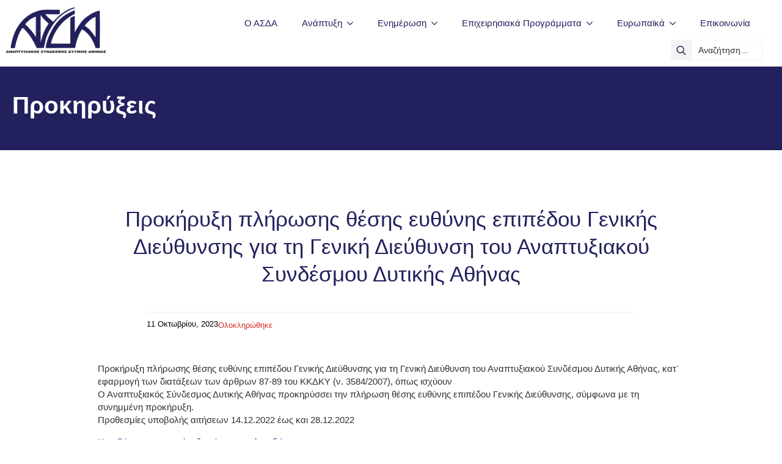

--- FILE ---
content_type: text/html; charset=UTF-8
request_url: https://asda.gr/prokirixh/%CF%80%CF%81%CE%BF%CE%BA%CE%AE%CF%81%CF%85%CE%BE%CE%B7-%CF%80%CE%BB%CE%AE%CF%81%CF%89%CF%83%CE%B7%CF%82-%CE%B8%CE%AD%CF%83%CE%B7%CF%82-%CE%B5%CF%85%CE%B8%CF%8D%CE%BD%CE%B7%CF%82-%CE%B5%CF%80%CE%B9/
body_size: 13264
content:
<!doctype html>
<html lang="el">
<head>
    <meta charset="UTF-8">
    <meta name="viewport" content="width=device-width, initial-scale=1">
            <link rel='stylesheet' href='https://asda.gr/wp-content/plugins/breakdance/plugin/themeless/normalize.min.css'>
        <meta name='robots' content='index, follow, max-image-preview:large, max-snippet:-1, max-video-preview:-1' />

	<!-- This site is optimized with the Yoast SEO plugin v26.8 - https://yoast.com/product/yoast-seo-wordpress/ -->
	<title>Προκήρυξη πλήρωσης θέσης ευθύνης επιπέδου Γενικής Διεύθυνσης για τη Γενική Διεύθυνση του Αναπτυξιακού Συνδέσμου Δυτικής Αθήνας - ΑΣΔΑ - Αναπτυξιακός Σύνδεσμος Δυτικής Αθήνας</title>
	<link rel="canonical" href="https://asda.gr/prokirixh/προκήρυξη-πλήρωσης-θέσης-ευθύνης-επι/" />
	<meta property="og:locale" content="el_GR" />
	<meta property="og:type" content="article" />
	<meta property="og:title" content="Προκήρυξη πλήρωσης θέσης ευθύνης επιπέδου Γενικής Διεύθυνσης για τη Γενική Διεύθυνση του Αναπτυξιακού Συνδέσμου Δυτικής Αθήνας - ΑΣΔΑ - Αναπτυξιακός Σύνδεσμος Δυτικής Αθήνας" />
	<meta property="og:description" content="Προκήρυξη πλήρωσης θέσης ευθύνης επιπέδου Γενικής Διεύθυνσης για τη Γενική Διεύθυνση του Αναπτυξιακού Συνδέσμου Δυτικής Αθήνας, κατ΄ εφαρμογή των διατάξεων των άρθρων 87-89 του ΚΚΔΚΥ (ν. 3584/2007), όπως ισχύουν Ο Αναπτυξιακός Σύνδεσμος Δυτικής Αθήνας προκηρύσσει την πλήρωση θέσης ευθύνης επιπέδου Γενικής Διεύθυνσης, σύμφωνα με τη συνημμένη προκήρυξη. Προθεσμίες υποβολής αιτήσεων 14.12.2022 έως και 28.12.2022 Κατεβάστε [&hellip;]" />
	<meta property="og:url" content="https://asda.gr/prokirixh/προκήρυξη-πλήρωσης-θέσης-ευθύνης-επι/" />
	<meta property="og:site_name" content="ΑΣΔΑ - Αναπτυξιακός Σύνδεσμος Δυτικής Αθήνας" />
	<meta name="twitter:card" content="summary_large_image" />
	<meta name="twitter:label1" content="Εκτιμώμενος χρόνος ανάγνωσης" />
	<meta name="twitter:data1" content="1 λεπτό" />
	<script type="application/ld+json" class="yoast-schema-graph">{"@context":"https://schema.org","@graph":[{"@type":"WebPage","@id":"https://asda.gr/prokirixh/%cf%80%cf%81%ce%bf%ce%ba%ce%ae%cf%81%cf%85%ce%be%ce%b7-%cf%80%ce%bb%ce%ae%cf%81%cf%89%cf%83%ce%b7%cf%82-%ce%b8%ce%ad%cf%83%ce%b7%cf%82-%ce%b5%cf%85%ce%b8%cf%8d%ce%bd%ce%b7%cf%82-%ce%b5%cf%80%ce%b9/","url":"https://asda.gr/prokirixh/%cf%80%cf%81%ce%bf%ce%ba%ce%ae%cf%81%cf%85%ce%be%ce%b7-%cf%80%ce%bb%ce%ae%cf%81%cf%89%cf%83%ce%b7%cf%82-%ce%b8%ce%ad%cf%83%ce%b7%cf%82-%ce%b5%cf%85%ce%b8%cf%8d%ce%bd%ce%b7%cf%82-%ce%b5%cf%80%ce%b9/","name":"Προκήρυξη πλήρωσης θέσης ευθύνης επιπέδου Γενικής Διεύθυνσης για τη Γενική Διεύθυνση του Αναπτυξιακού Συνδέσμου Δυτικής Αθήνας - ΑΣΔΑ - Αναπτυξιακός Σύνδεσμος Δυτικής Αθήνας","isPartOf":{"@id":"https://asda.gr/#website"},"datePublished":"2023-10-11T11:45:36+00:00","breadcrumb":{"@id":"https://asda.gr/prokirixh/%cf%80%cf%81%ce%bf%ce%ba%ce%ae%cf%81%cf%85%ce%be%ce%b7-%cf%80%ce%bb%ce%ae%cf%81%cf%89%cf%83%ce%b7%cf%82-%ce%b8%ce%ad%cf%83%ce%b7%cf%82-%ce%b5%cf%85%ce%b8%cf%8d%ce%bd%ce%b7%cf%82-%ce%b5%cf%80%ce%b9/#breadcrumb"},"inLanguage":"el","potentialAction":[{"@type":"ReadAction","target":["https://asda.gr/prokirixh/%cf%80%cf%81%ce%bf%ce%ba%ce%ae%cf%81%cf%85%ce%be%ce%b7-%cf%80%ce%bb%ce%ae%cf%81%cf%89%cf%83%ce%b7%cf%82-%ce%b8%ce%ad%cf%83%ce%b7%cf%82-%ce%b5%cf%85%ce%b8%cf%8d%ce%bd%ce%b7%cf%82-%ce%b5%cf%80%ce%b9/"]}]},{"@type":"BreadcrumbList","@id":"https://asda.gr/prokirixh/%cf%80%cf%81%ce%bf%ce%ba%ce%ae%cf%81%cf%85%ce%be%ce%b7-%cf%80%ce%bb%ce%ae%cf%81%cf%89%cf%83%ce%b7%cf%82-%ce%b8%ce%ad%cf%83%ce%b7%cf%82-%ce%b5%cf%85%ce%b8%cf%8d%ce%bd%ce%b7%cf%82-%ce%b5%cf%80%ce%b9/#breadcrumb","itemListElement":[{"@type":"ListItem","position":1,"name":"Αρχική","item":"https://asda.gr/"},{"@type":"ListItem","position":2,"name":"Προκήρυξη πλήρωσης θέσης ευθύνης επιπέδου Γενικής Διεύθυνσης για τη Γενική Διεύθυνση του Αναπτυξιακού Συνδέσμου Δυτικής Αθήνας"}]},{"@type":"WebSite","@id":"https://asda.gr/#website","url":"https://asda.gr/","name":"ΑΣΔΑ - Αναπτυξιακός Σύνδεσμος Δυτικής Αθήνας","description":"","potentialAction":[{"@type":"SearchAction","target":{"@type":"EntryPoint","urlTemplate":"https://asda.gr/?s={search_term_string}"},"query-input":{"@type":"PropertyValueSpecification","valueRequired":true,"valueName":"search_term_string"}}],"inLanguage":"el"}]}</script>
	<!-- / Yoast SEO plugin. -->


<style id='wp-img-auto-sizes-contain-inline-css' type='text/css'>
img:is([sizes=auto i],[sizes^="auto," i]){contain-intrinsic-size:3000px 1500px}
/*# sourceURL=wp-img-auto-sizes-contain-inline-css */
</style>
<style id='classic-theme-styles-inline-css' type='text/css'>
/*! This file is auto-generated */
.wp-block-button__link{color:#fff;background-color:#32373c;border-radius:9999px;box-shadow:none;text-decoration:none;padding:calc(.667em + 2px) calc(1.333em + 2px);font-size:1.125em}.wp-block-file__button{background:#32373c;color:#fff;text-decoration:none}
/*# sourceURL=/wp-includes/css/classic-themes.min.css */
</style>
<style id='wpgb-head-inline-css' type='text/css'>
.wp-grid-builder:not(.wpgb-template),.wpgb-facet{opacity:0.01}.wpgb-facet fieldset{margin:0;padding:0;border:none;outline:none;box-shadow:none}.wpgb-facet fieldset:last-child{margin-bottom:40px;}.wpgb-facet fieldset legend.wpgb-sr-only{height:1px;width:1px}
/*# sourceURL=wpgb-head-inline-css */
</style>
<link rel='stylesheet' id='dflip-style-css' href='https://asda.gr/wp-content/plugins/3d-flipbook-dflip-lite/assets/css/dflip.min.css?ver=2.4.20' type='text/css' media='all' />
<script type="text/javascript" src="https://asda.gr/wp-includes/js/jquery/jquery.min.js?ver=3.7.1" id="jquery-core-js"></script>
<script type="text/javascript" src="https://asda.gr/wp-includes/js/jquery/jquery-migrate.min.js?ver=3.4.1" id="jquery-migrate-js"></script>
<noscript><style>.wp-grid-builder .wpgb-card.wpgb-card-hidden .wpgb-card-wrapper{opacity:1!important;visibility:visible!important;transform:none!important}.wpgb-facet {opacity:1!important;pointer-events:auto!important}.wpgb-facet *:not(.wpgb-pagination-facet){display:none}</style></noscript><link rel="icon" href="https://asda.gr/wp-content/uploads/2023/07/fav.png" sizes="32x32" />
<link rel="icon" href="https://asda.gr/wp-content/uploads/2023/07/fav.png" sizes="192x192" />
<link rel="apple-touch-icon" href="https://asda.gr/wp-content/uploads/2023/07/fav.png" />
<meta name="msapplication-TileImage" content="https://asda.gr/wp-content/uploads/2023/07/fav.png" />
<!-- [HEADER ASSETS] -->


<link rel="stylesheet" href="https://asda.gr/wp-content/plugins/breakdance/subplugins/breakdance-elements/dependencies-files/awesome-menu@1/awesome-menu.css?bd_ver=2.1.0" />
<link rel="stylesheet" href="https://fonts.googleapis.com/css2?family=Manrope:ital,wght@0,100;0,200;0,300;0,400;0,500;0,600;0,700;0,800;0,900;1,100;1,200;1,300;1,400;1,500;1,600;1,700;1,800;1,900&family=Sofia Sans Semi Condensed:ital,wght@0,100;0,200;0,300;0,400;0,500;0,600;0,700;0,800;0,900;1,100;1,200;1,300;1,400;1,500;1,600;1,700;1,800;1,900&display=swap" />

<link rel="stylesheet" href="https://asda.gr/wp-content/uploads/breakdance/css/post-8248-defaults.css?v=75f5e5503548c082d4f2584c3cf53455" />

<link rel="stylesheet" href="https://asda.gr/wp-content/uploads/breakdance/css/post-294-defaults.css?v=f3e275e825e681f8e68e7fce089f7649" />

<link rel="stylesheet" href="https://asda.gr/wp-content/uploads/breakdance/css/post-9650-defaults.css?v=609b183f453df63ad31d0eddc4fce076" />

<link rel="stylesheet" href="https://asda.gr/wp-content/uploads/breakdance/css/global-settings.css?v=dbebde3f84bc1d024bf7885581037171" />

<link rel="stylesheet" href="https://asda.gr/wp-content/uploads/breakdance/css/presets.css?v=d41d8cd98f00b204e9800998ecf8427e" />

<link rel="stylesheet" href="https://asda.gr/wp-content/uploads/breakdance/css/selectors.css?v=d9164bf70db7f6f7fee191920138c5c5" />



<link rel="stylesheet" href="https://asda.gr/wp-content/uploads/breakdance/css/post-8248.css?v=af942fb4d553faa2e422c2b039a84c61" />

<link rel="stylesheet" href="https://asda.gr/wp-content/uploads/breakdance/css/post-294.css?v=f44bf9544a602038d60b6d5d93e89a2e" />

<link rel="stylesheet" href="https://asda.gr/wp-content/uploads/breakdance/css/post-9650.css?v=285cdbc020f11e685cee2d8605309170" />
<!-- [/EOF HEADER ASSETS] --><script>
    document.addEventListener("DOMContentLoaded", function() {
      // Check if the device is mobile
      function isMobileDevice() {
        return window.matchMedia("(max-width: 767px)").matches;
      }

      // Function to handle class change
      function changeSelectClass() {
        var selectElement = document.getElementById("input_6_26");
        if (isMobileDevice()) {
          selectElement.classList.remove("medium");
          selectElement.classList.add("large");
        } else {
          selectElement.classList.remove("large");
          selectElement.classList.add("medium");
        }
      }

      // Add event listener to detect window resize
      window.addEventListener("resize", changeSelectClass);

      // Initial call to set the class on page load
      changeSelectClass();
    });
  </script></head>
<body class="wp-singular prokirixh-template-default single single-prokirixh postid-8305 wp-theme-breakdance-zero breakdance">
        <header class="bde-header-builder-294-100 bde-header-builder bde-header-builder--sticky bde-header-builder--sticky-scroll-fade" data-sticky-reveal-on-scroll-up="yes">

<div class="bde-header-builder__container"><div class="bde-columns-294-107 bde-columns"><div class="bde-column-294-108 bde-column">
  
	



<div class="bde-image-294-101 bde-image">
<figure class="breakdance-image breakdance-image--153">
	<div class="breakdance-image-container">
		<div class="breakdance-image-clip"><a class="breakdance-image-link breakdance-image-link--url" href="https://asda.gr" target="_self" rel="noopener" data-sub-html="" data-lg-size="-"><img class="breakdance-image-object" src="https://asda.gr/wp-content/uploads/2023/06/logo-ASDA.webp" width="400" height="172" srcset="https://asda.gr/wp-content/uploads/2023/06/logo-ASDA.webp 400w, https://asda.gr/wp-content/uploads/2023/06/logo-ASDA-300x129.webp 300w" sizes="(max-width: 400px) 100vw, 400px" alt="asda-logo"></a></div>
	</div></figure>

</div>
</div><div class="bde-column-294-109 bde-column">
  
	



<div class="bde-wp-menu-294-102 bde-wp-menu">


      
        
    <nav class="breakdance-menu breakdance-menu--collapse  breakdance-menu--active-styles breakdance-menu--active-strikethrough  ">
    <button class="breakdance-menu-toggle breakdance-menu-toggle--squeeze" type="button" aria-label="Open Menu" aria-expanded="false" aria-controls="menu-102">
                  <span class="breakdance-menu-toggle-icon">
            <span class="breakdance-menu-toggle-lines"></span>
          </span>
            </button>
    
  <ul class="breakdance-menu-list" id="menu-102">
              
  
    <li id="menu-item-1262" class="menu-item menu-item-type-post_type menu-item-object-page menu-item-1262 breakdance-menu-item"><a href="https://asda.gr/%ce%bf-%ce%b1%cf%83%ce%b4%ce%b1/" class="breakdance-menu-link">Ο ΑΣΔΑ</a></li>
<li id="menu-item-8155" class="menu-item menu-item-type-post_type menu-item-object-page menu-item-has-children menu-item-8155 breakdance-menu-item breakdance-dropdown breakdance-dropdown--wp breakdance-dropdown--with-link"><div class="breakdance-dropdown-toggle"><a href="https://asda.gr/%ce%b1%ce%bd%ce%ac%cf%80%cf%84%cf%85%ce%be%ce%b7/" class="breakdance-menu-link" aria-expanded="false">Ανάπτυξη</a><button class="breakdance-menu-link-arrow" type="button" aria-expanded="false" aria-label="Ανάπτυξη Submenu"></button></div><div class="breakdance-dropdown-floater" aria-hidden="true">
  <div class="breakdance-dropdown-body">
    <div class="breakdance-dropdown-section">
<ul class="breakdance-dropdown-links">
	<li id="menu-item-8194" class="menu-item menu-item-type-post_type menu-item-object-page menu-item-8194 breakdance-dropdown-item"><a href="https://asda.gr/%ce%b1%ce%bd%ce%ac%cf%80%cf%84%cf%85%ce%be%ce%b7/%cf%80%ce%ac%cf%81%ce%ba%ce%bf-%ce%b1%ce%bd%cf%84%cf%8e%ce%bd%ce%b7%cf%82-%cf%84%cf%81%ce%af%cf%84%cf%83%ce%b7%cf%82/" class="breakdance-dropdown-link"><span class="breakdance-dropdown-link__text">Πάρκο Αντώνης Τρίτσης</span></a></li>
	<li id="menu-item-8193" class="menu-item menu-item-type-post_type menu-item-object-page menu-item-8193 breakdance-dropdown-item"><a href="https://asda.gr/%ce%b1%ce%bd%ce%ac%cf%80%cf%84%cf%85%ce%be%ce%b7/%cf%83%cf%87%ce%ad%ce%b4%ce%b9%ce%bf-%ce%bf%ce%bb%ce%bf%ce%ba%ce%bb%ce%b7%cf%81%cf%89%ce%bc%ce%ad%ce%bd%ce%b7%cf%82-%ce%b1%cf%83%cf%84%ce%b9%ce%ba%ce%ae%cf%82-%cf%80%ce%b1%cf%81%ce%ad%ce%bc%ce%b2/" class="breakdance-dropdown-link"><span class="breakdance-dropdown-link__text">Σχέδιο Ολοκληρωμένης Αστικής Παρέμβασης(ΣΟΑΠ)</span></a></li>
	<li id="menu-item-9249" class="menu-item menu-item-type-post_type menu-item-object-page menu-item-9249 breakdance-dropdown-item"><a href="https://asda.gr/%ce%b1%ce%bd%ce%ac%cf%80%cf%84%cf%85%ce%be%ce%b7/%cf%80%ce%bf%ce%bb%ce%b9%cf%84%ce%b9%cf%83%ce%bc%cf%8c%cf%82/" class="breakdance-dropdown-link"><span class="breakdance-dropdown-link__text">Πολιτισμός</span></a></li>
	<li id="menu-item-8197" class="menu-item menu-item-type-post_type menu-item-object-page menu-item-8197 breakdance-dropdown-item"><a href="https://asda.gr/%ce%b1%ce%bd%ce%ac%cf%80%cf%84%cf%85%ce%be%ce%b7/%ce%b1%ce%bd%ce%b1%cf%80%cf%84%cf%85%ce%be%ce%b9%ce%b1%ce%ba%ce%ac/" class="breakdance-dropdown-link"><span class="breakdance-dropdown-link__text">Αναπτυξιακά Προγράμματα ΑΣΔΑ</span></a></li>
	<li id="menu-item-8192" class="menu-item menu-item-type-post_type menu-item-object-page menu-item-8192 breakdance-dropdown-item"><a href="https://asda.gr/%ce%b1%ce%bd%ce%ac%cf%80%cf%84%cf%85%ce%be%ce%b7/%cf%80%ce%bf%ce%b9%ce%ba%ce%af%ce%bb%ce%bf-%cf%8c%cf%81%ce%bf%cf%82/" class="breakdance-dropdown-link"><span class="breakdance-dropdown-link__text">Ποικίλο Όρος</span></a></li>
	<li id="menu-item-8195" class="menu-item menu-item-type-post_type menu-item-object-page menu-item-8195 breakdance-dropdown-item"><a href="https://asda.gr/%ce%b1%ce%bd%ce%ac%cf%80%cf%84%cf%85%ce%be%ce%b7/%ce%b4%ce%b9%ce%ac%cf%86%ce%bf%cf%81%ce%b1/" class="breakdance-dropdown-link"><span class="breakdance-dropdown-link__text">Διάφορα</span></a></li>
	<li id="menu-item-8207" class="menu-item menu-item-type-post_type menu-item-object-page menu-item-8207 breakdance-dropdown-item"><a href="https://asda.gr/%ce%b1%ce%bd%ce%ac%cf%80%cf%84%cf%85%ce%be%ce%b7/%ce%b1%ce%bd%cf%84%ce%b9%ce%bc%ce%b5%cf%84%cf%8e%cf%80%ce%b9%cf%83%ce%b7-%cf%86%cf%85%cf%83%ce%b9%ce%ba%cf%8e%ce%bd-%ce%ba%ce%b9%ce%bd%ce%b4%cf%8d%ce%bd%cf%89%ce%bd/" class="breakdance-dropdown-link"><span class="breakdance-dropdown-link__text">Αντιμετώπιση Φυσικών Κινδύνων</span></a></li>
	<li id="menu-item-8206" class="menu-item menu-item-type-post_type menu-item-object-page menu-item-8206 breakdance-dropdown-item"><a href="https://asda.gr/%ce%b1%ce%bd%ce%ac%cf%80%cf%84%cf%85%ce%be%ce%b7/%ce%b5%cf%80%ce%b9%cf%83%ce%b9%cf%84%ce%b9%cf%83%cf%84%ce%b9%ce%ba%cf%8c-%cf%80%cf%81%cf%8c%ce%b3%cf%81%ce%b1%ce%bc%ce%bc%ce%b1/" class="breakdance-dropdown-link"><span class="breakdance-dropdown-link__text">Επισιτιστικό Πρόγραμμα</span></a></li>
</ul>
    </div>
  </div>
</div></li>
<li id="menu-item-8114" class="menu-item menu-item-type-post_type menu-item-object-page menu-item-has-children menu-item-8114 breakdance-menu-item breakdance-dropdown breakdance-dropdown--wp breakdance-dropdown--with-link"><div class="breakdance-dropdown-toggle"><a href="https://asda.gr/%ce%b5%ce%bd%ce%b7%ce%bc%ce%ad%cf%81%cf%89%cf%83%ce%b7/" class="breakdance-menu-link" aria-expanded="false">Ενημέρωση</a><button class="breakdance-menu-link-arrow" type="button" aria-expanded="false" aria-label="Ενημέρωση Submenu"></button></div><div class="breakdance-dropdown-floater" aria-hidden="true">
  <div class="breakdance-dropdown-body">
    <div class="breakdance-dropdown-section">
<ul class="breakdance-dropdown-links">
	<li id="menu-item-1020" class="menu-item menu-item-type-post_type menu-item-object-page menu-item-1020 breakdance-dropdown-item"><a href="https://asda.gr/%ce%b5%ce%bd%ce%b7%ce%bc%ce%ad%cf%81%cf%89%cf%83%ce%b7/%ce%bd%ce%ad%ce%b1-%ce%b1%ce%bd%ce%b1%ce%ba%ce%bf%ce%b9%ce%bd%cf%8e%cf%83%ce%b5%ce%b9%cf%82/" class="breakdance-dropdown-link"><span class="breakdance-dropdown-link__text">Νέα – Ανακοινώσεις</span></a></li>
	<li id="menu-item-1019" class="menu-item menu-item-type-post_type menu-item-object-page menu-item-1019 breakdance-dropdown-item"><a href="https://asda.gr/%ce%b5%ce%bd%ce%b7%ce%bc%ce%ad%cf%81%cf%89%cf%83%ce%b7/%cf%80%cf%81%ce%bf%ce%ba%ce%b7%cf%81%cf%8d%ce%be%ce%b5%ce%b9%cf%82/" class="breakdance-dropdown-link"><span class="breakdance-dropdown-link__text">Προκηρύξεις</span></a></li>
	<li id="menu-item-9243" class="menu-item menu-item-type-post_type menu-item-object-page menu-item-9243 breakdance-dropdown-item"><a href="https://asda.gr/%ce%b5%ce%bd%ce%b7%ce%bc%ce%ad%cf%81%cf%89%cf%83%ce%b7/%ce%bf-%ce%ba%ce%b1%ce%b9%cf%81%cf%8c%cf%82-%cf%83%cf%84%ce%b7-%ce%b4%cf%85%cf%84%ce%b9%ce%ba%ce%ae-%ce%b1%ce%b8%ce%ae%ce%bd%ce%b1/" class="breakdance-dropdown-link"><span class="breakdance-dropdown-link__text">Ο Καιρός στη Δυτική Αθήνα</span></a></li>
</ul>
    </div>
  </div>
</div></li>
<li id="menu-item-8111" class="menu-item menu-item-type-post_type menu-item-object-page menu-item-has-children menu-item-8111 breakdance-menu-item breakdance-dropdown breakdance-dropdown--wp breakdance-dropdown--with-link"><div class="breakdance-dropdown-toggle"><a href="https://asda.gr/%ce%b5%cf%80%ce%b9%cf%87%ce%b5%ce%b9%cf%81%ce%b7%cf%83%ce%b9%ce%b1%ce%ba%ce%ac-%cf%80%cf%81%ce%bf%ce%b3%cf%81%ce%ac%ce%bc%ce%bc%ce%b1%cf%84%ce%b1/" class="breakdance-menu-link" aria-expanded="false">Επιχειρησιακά Προγράμματα</a><button class="breakdance-menu-link-arrow" type="button" aria-expanded="false" aria-label="Επιχειρησιακά Προγράμματα Submenu"></button></div><div class="breakdance-dropdown-floater" aria-hidden="true">
  <div class="breakdance-dropdown-body">
    <div class="breakdance-dropdown-section">
<ul class="breakdance-dropdown-links">
	<li id="menu-item-8096" class="menu-item menu-item-type-post_type menu-item-object-page menu-item-8096 breakdance-dropdown-item"><a href="https://asda.gr/%ce%b5%cf%80%ce%b9%cf%87%ce%b5%ce%b9%cf%81%ce%b7%cf%83%ce%b9%ce%b1%ce%ba%ce%ac-%cf%80%cf%81%ce%bf%ce%b3%cf%81%ce%ac%ce%bc%ce%bc%ce%b1%cf%84%ce%b1/%ce%b1%cf%83%ce%b4%ce%b1/" class="breakdance-dropdown-link"><span class="breakdance-dropdown-link__text">ΑΣΔΑ</span></a></li>
	<li id="menu-item-8098" class="menu-item menu-item-type-post_type menu-item-object-page menu-item-8098 breakdance-dropdown-item"><a href="https://asda.gr/%ce%b5%cf%80%ce%b9%cf%87%ce%b5%ce%b9%cf%81%ce%b7%cf%83%ce%b9%ce%b1%ce%ba%ce%ac-%cf%80%cf%81%ce%bf%ce%b3%cf%81%ce%ac%ce%bc%ce%bc%ce%b1%cf%84%ce%b1/%ce%bd%ce%bf%ce%bc%ce%bf%ce%b8%ce%b5%cf%83%ce%af%ce%b1/" class="breakdance-dropdown-link"><span class="breakdance-dropdown-link__text">Νομοθεσία</span></a></li>
	<li id="menu-item-8097" class="menu-item menu-item-type-post_type menu-item-object-page menu-item-8097 breakdance-dropdown-item"><a href="https://asda.gr/%ce%b5%cf%80%ce%b9%cf%87%ce%b5%ce%b9%cf%81%ce%b7%cf%83%ce%b9%ce%b1%ce%ba%ce%ac-%cf%80%cf%81%ce%bf%ce%b3%cf%81%ce%ac%ce%bc%ce%bc%ce%b1%cf%84%ce%b1/%ce%b4%ce%ae%ce%bc%ce%bf%ce%b9-%ce%b4%cf%85%cf%84%ce%b9%ce%ba%ce%ae%cf%82-%ce%b1%ce%b8%ce%ae%ce%bd%ce%b1%cf%82/" class="breakdance-dropdown-link"><span class="breakdance-dropdown-link__text">Δήμοι Δυτικής Αθήνας</span></a></li>
	<li id="menu-item-8095" class="menu-item menu-item-type-post_type menu-item-object-page menu-item-8095 breakdance-dropdown-item"><a href="https://asda.gr/%ce%b5%cf%80%ce%b9%cf%87%ce%b5%ce%b9%cf%81%ce%b7%cf%83%ce%b9%ce%b1%ce%ba%ce%ac-%cf%80%cf%81%ce%bf%ce%b3%cf%81%ce%ac%ce%bc%ce%bc%ce%b1%cf%84%ce%b1/%cf%80%ce%b5%cf%81%ce%b9%cf%86%ce%ad%cf%81%ce%b5%ce%b9%ce%b1-%ce%b1%cf%84%cf%84%ce%b9%ce%ba%ce%ae%cf%82/" class="breakdance-dropdown-link"><span class="breakdance-dropdown-link__text">Περιφέρεια Αττικής</span></a></li>
</ul>
    </div>
  </div>
</div></li>
<li id="menu-item-10725" class="menu-item menu-item-type-post_type menu-item-object-page menu-item-has-children menu-item-10725 breakdance-menu-item breakdance-dropdown breakdance-dropdown--wp breakdance-dropdown--with-link"><div class="breakdance-dropdown-toggle"><a href="https://asda.gr/%ce%b5%cf%85%cf%81%cf%89%cf%80%ce%b1%cf%8a%ce%ba%ce%ac/" class="breakdance-menu-link" aria-expanded="false">Ευρωπαϊκά</a><button class="breakdance-menu-link-arrow" type="button" aria-expanded="false" aria-label="Ευρωπαϊκά Submenu"></button></div><div class="breakdance-dropdown-floater" aria-hidden="true">
  <div class="breakdance-dropdown-body">
    <div class="breakdance-dropdown-section">
<ul class="breakdance-dropdown-links">
	<li id="menu-item-10740" class="menu-item menu-item-type-post_type menu-item-object-page menu-item-10740 breakdance-dropdown-item"><a href="https://asda.gr/padrion/" class="breakdance-dropdown-link"><span class="breakdance-dropdown-link__text">PADRION</span></a></li>
	<li id="menu-item-10831" class="menu-item menu-item-type-post_type menu-item-object-page menu-item-has-children menu-item-10831 breakdance-dropdown-item"><a href="https://asda.gr/soteria/" class="breakdance-dropdown-link" aria-expanded="false"><span class="breakdance-dropdown-link__text">SOTERIA</span></a>
	<ul class="breakdance-dropdown-links">
		<li id="menu-item-10838" class="menu-item menu-item-type-post_type menu-item-object-page menu-item-10838 breakdance-dropdown-item"><a href="https://asda.gr/newslettter/" class="breakdance-dropdown-link"><span class="breakdance-dropdown-link__text">&nbsp;&nbsp;&nbsp;&nbsp;&nbsp;&nbsp;&nbsp;&#8211; Newslettter</span></a></li>
	</ul>
</li>
</ul>
    </div>
  </div>
</div></li>
<li id="menu-item-1290" class="menu-item menu-item-type-post_type menu-item-object-page menu-item-1290 breakdance-menu-item"><a href="https://asda.gr/contact-us/" class="breakdance-menu-link">Επικοινωνία</a></li>

  </ul>
  </nav>


</div><div class="bde-search-form-294-103 bde-search-form search-input">






   


<form id="search-form-103" role="search" method="get" data-type="classic" aria-hidden="false" class="js-search-form search-form search-form--classic" action="https://asda.gr">
  <div class="search-form__container">
      <button type="submit" aria-label="search" class="search-form__button">
                	<svg width="100%" aria-hidden="true" class="search-form__icon--search" xmlns="http://www.w3.org/2000/svg" viewBox="0 0 512 512"><!--! Font Awesome Pro 6.0.0-beta2 by @fontawesome - https://fontawesome.com License - https://fontawesome.com/license (Commercial License) --><path d="M504.1 471l-134-134C399.1 301.5 415.1 256.8 415.1 208c0-114.9-93.13-208-208-208S-.0002 93.13-.0002 208S93.12 416 207.1 416c48.79 0 93.55-16.91 129-45.04l134 134C475.7 509.7 481.9 512 488 512s12.28-2.344 16.97-7.031C514.3 495.6 514.3 480.4 504.1 471zM48 208c0-88.22 71.78-160 160-160s160 71.78 160 160s-71.78 160-160 160S48 296.2 48 208z"/></svg>

          </button>
   
   

  	
  	<label class="screen-reader-text" for="search-form-field-103">Search for:</label>
   
        <input id="search-form-field-103" type="text" class="js-search-form-field search-form__field" placeholder="Αναζήτηση..." value="" name="s" />
  	 

     
   
     

      
  </div>
</form>


</div>
</div></div></div>


</header><section class="bde-section-8248-114 bde-section">
  
	



<div class="section-container"><h1 class="bde-heading-8248-116 bde-heading">
Προκηρύξεις
</h1></div>
</section><section class="bde-section-8248-102 bde-section">
  
	



<div class="section-container"><h1 class="bde-heading-8248-103 bde-heading">
Προκήρυξη πλήρωσης θέσης ευθύνης επιπέδου Γενικής Διεύθυνσης για τη Γενική Διεύθυνση του Αναπτυξιακού Συνδέσμου Δυτικής Αθήνας
</h1><div class="bde-fancy-divider-8248-104 bde-fancy-divider">


<div class="bde-fancy-divider__wrapper">
  <div class="bde-fancy-divider__separator   ">
  	  </div>
</div>

</div><div class="bde-columns-8248-105 bde-columns"><div class="bde-column-8248-106 bde-column">
  
	



<ul class="bde-post-meta-8248-107 bde-post-meta">
            <li class="ee-postmeta-date-wrap">
                                                        <span class="ee-postmeta-date">11 Οκτωβρίου, 2023</span>
                                </li>
            
</ul><div class="bde-text-8248-117 bde-text">
Ολοκληρώθηκε
</div>
</div><div class="bde-column-8248-108 bde-column">
  
	



<div class="bde-social-share-buttons-8248-109 bde-social-share-buttons">
<div class="bde-social-share-button bde-social-share-button-mobile js-breakdance-share-mobile">
  <span class="bde-social-share-button-icon">
    <svg fill="none" xmlns="http://www.w3.org/2000/svg" viewbox="0 0 16 16">
      <path d="M11 2.5a2.5 2.5 0 1 1 .603 1.628l-6.718 3.12c.154.49.154 1.015 0 1.504l6.718 3.12a2.5 2.5 0 1 1-.488.876l-6.718-3.12a2.5 2.5 0 1 1 0-3.256l6.718-3.12A2.504 2.504 0 0 1 11 2.5Z" fill="currentColor"/>
    </svg>
  </span>
  </div>

<div class="js-breakdance-share-button bde-social-share-button bde-social-share-button-facebook" data-network="Facebook"  >
    <span class="bde-social-share-button-icon">
        <svg aria-hidden="true" focusable="false" data-prefix="fab" class="svg-inline--fa fa-facebook fa-w-16" role="img" fill="none" xmlns="http://www.w3.org/2000/svg" viewbox="0 0 800 800">
      <path d="M768 0H32C14.3 0 0 14.3 0 32v736c0 17.7 14.3 32 32 32h736c17.7 0 32-14.3 32-32V32c0-17.7-14.3-32-32-32Zm-92.4 233.5h-63.9c-50.1 0-59.8 23.8-59.8 58.8v77.1h119.6l-15.6 120.7h-104V800H427.2V490.2H322.9V369.4h104.3v-89c0-103.3 63.1-159.6 155.3-159.6 44.2 0 82.1 3.3 93.2 4.8v107.9h-.1Z" fill="currentColor"/>
    </svg>
      </span>
    </div>
<div class="js-breakdance-share-button bde-social-share-button bde-social-share-button-twitter" data-network="Twitter"  >
    <span class="bde-social-share-button-icon">
        <svg aria-hidden="true" focusable="false" data-prefix="fab" class="svg-inline--fa fa-twitter fa-w-16" role="img" xmlns="http://www.w3.org/2000/svg" viewbox="0 0 512 512">
      <path fill="currentColor" d="M389.2 48h70.6L305.6 224.2 487 464H345L233.7 318.6 106.5 464H35.8L200.7 275.5 26.8 48H172.4L272.9 180.9 389.2 48zM364.4 421.8h39.1L151.1 88h-42L364.4 421.8z" />
    </svg>
      </span>
    </div>
<div class="js-breakdance-share-button bde-social-share-button bde-social-share-button-linkedin" data-network="LinkedIn"  >
    <span class="bde-social-share-button-icon">
        <svg aria-hidden="true" focusable="false" data-prefix="fab" class="svg-inline--fa fa-linkedin fa-w-14" role="img" xmlns="http://www.w3.org/2000/svg" viewbox="0 0 448 512">
      <path fill="currentColor" d="M416 32H31.9C14.3 32 0 46.5 0 64.3v383.4C0 465.5 14.3 480 31.9 480H416c17.6 0 32-14.5 32-32.3V64.3c0-17.8-14.4-32.3-32-32.3zM135.4 416H69V202.2h66.5V416zm-33.2-243c-21.3 0-38.5-17.3-38.5-38.5S80.9 96 102.2 96c21.2 0 38.5 17.3 38.5 38.5 0 21.3-17.2 38.5-38.5 38.5zm282.1 243h-66.4V312c0-24.8-.5-56.7-34.5-56.7-34.6 0-39.9 27-39.9 54.9V416h-66.4V202.2h63.7v29.2h.9c8.9-16.8 30.6-34.5 62.9-34.5 67.2 0 79.7 44.3 79.7 101.9V416z"></path>
    </svg>
      </span>
    </div>
<div class="js-breakdance-share-button bde-social-share-button bde-social-share-button-email" data-network="Email"  >
    <span class="bde-social-share-button-icon">
        <svg class="svg-inline--fa fa-envelope-square fa-w-14" role="img" fill="none" xmlns="http://www.w3.org/2000/svg" viewbox="0 0 20 16">
      <path d="M18 0H2C.9 0 .01.9.01 2L0 14c0 1.1.9 2 2 2h16c1.1 0 2-.9 2-2V2c0-1.1-.9-2-2-2Zm0 4-8 5-8-5V2l8 5 8-5v2Z" fill="currentColor"/>
    </svg>
      </span>
    </div>

</div>
</div></div><div class="bde-rich-text-8248-112 bde-rich-text breakdance-rich-text-styles">
<p>Προκήρυξη πλήρωσης θέσης ευθύνης επιπέδου Γενικής Διεύθυνσης για τη Γενική Διεύθυνση του Αναπτυξιακού Συνδέσμου Δυτικής Αθήνας, κατ΄ εφαρμογή των διατάξεων των άρθρων 87-89 του ΚΚΔΚΥ (ν. 3584/2007), όπως ισχύουν<br />
Ο Αναπτυξιακός Σύνδεσμος Δυτικής Αθήνας προκηρύσσει την πλήρωση θέσης ευθύνης επιπέδου Γενικής Διεύθυνσης, σύμφωνα με τη συνημμένη προκήρυξη.<br />
Προθεσμίες υποβολής αιτήσεων 14.12.2022 έως και 28.12.2022</p>
<p><a href="https://asda.gr/PdfFiles/Prokiriksis/%CE%A8%CE%A96%CE%9F%CE%9F%CE%A1%CE%95%CE%93-75%CE%92.pdf" target="_blank" rel="noopener">Κατεβάστε την προκήρυξη κάνοντας κλικ εδώ</a></p>

</div><div class="bde-adjacentposts-8248-113 bde-adjacentposts">

<a rel="prev" class="ee-adjacentposts-prev " href="https://asda.gr/prokirixh/%cf%80%cf%81%cf%8c%cf%83%ce%ba%ce%bb%ce%b7%cf%83%ce%b7-%ce%b5%ce%ba%ce%b4%ce%ae%ce%bb%cf%89%cf%83%ce%b7%cf%82-%ce%b5%ce%bd%ce%b4%ce%b9%ce%b1%cf%86%ce%ad%cf%81%ce%bf%ce%bd%cf%84%ce%bf%cf%82-%ce%b3-6/">
              <div class="ee-adjacentposts-icon">
            <svg xmlns="http://www.w3.org/2000/svg" id="icon-arrow-left2" viewBox="0 0 32 32">
<path d="M12.586 27.414l-10-10c-0.781-0.781-0.781-2.047 0-2.828l10-10c0.781-0.781 2.047-0.781 2.828 0s0.781 2.047 0 2.828l-6.586 6.586h19.172c1.105 0 2 0.895 2 2s-0.895 2-2 2h-19.172l6.586 6.586c0.39 0.39 0.586 0.902 0.586 1.414s-0.195 1.024-0.586 1.414c-0.781 0.781-2.047 0.781-2.828 0z"/>
</svg>        </div>
          <div class="ee-adjacentposts-content">
                    <span class="ee-adjacentposts-label">Προηγούμενο</span>              <h4 class="ee-adjacentposts-title">Πρόσκληση εκδήλωσης ενδιαφέροντος για την επιλογή αναδόχου υλοποίησης του Υποέργου 02: «Αποτίμηση Δράσεων ΒΑΑ/ΟΧΕ Δυτικής Αθήνας 2014-2020 με χρηματοδότηση του ΕΚΤ, κωδικοποίηση μεταβολών στο πλαίσιο του ΕΚΤ+ και αξιοποίηση καλών πρακτικών στον σχεδιασμό της νέας ΒΑΑ/ΟΧΕ 2021-2027 με χρηματοδότηση του ΕΚΤ+»</h4>             </div>
</a>

<a rel="next" class="ee-adjacentposts-next " href="https://asda.gr/prokirixh/%cf%85%ce%bb%ce%bf%cf%80%ce%bf%ce%af%ce%b7%cf%83%ce%b7-%cf%83%cf%85%ce%bd%ce%bf%ce%b4%ce%b5%cf%85%cf%84%ce%b9%ce%ba%cf%8e%ce%bd-%ce%b4%cf%81%ce%ac%cf%83%ce%b5%cf%89%ce%bd-%ce%b3%ce%b9%ce%b1-%cf%84/">
    <div class="ee-adjacentposts-content">
                    <span class="ee-adjacentposts-label">Επόμενο</span>              <h4 class="ee-adjacentposts-title">Υλοποίηση Συνοδευτικών Δράσεων για την ψυχοκοινωνική στήριξη, ενδυνάμωση και κοινωνική ένταξη ατόμων που υπόκεινται σε ακραία φτώχεια (ωφελούμενοι Κ.Σ. ΔΥΤΙΚΗΣ ΑΘΗΝΑΣ)</h4>             </div>
            <div class="ee-adjacentposts-icon">
            <svg xmlns="http://www.w3.org/2000/svg" id="icon-arrow-right2" viewBox="0 0 32 32">
<path d="M19.414 27.414l10-10c0.781-0.781 0.781-2.047 0-2.828l-10-10c-0.781-0.781-2.047-0.781-2.828 0s-0.781 2.047 0 2.828l6.586 6.586h-19.172c-1.105 0-2 0.895-2 2s0.895 2 2 2h19.172l-6.586 6.586c-0.39 0.39-0.586 0.902-0.586 1.414s0.195 1.024 0.586 1.414c0.781 0.781 2.047 0.781 2.828 0z"/>
</svg>        </div>
      </a>

</div></div>
</section><section class="bde-section-9650-171 bde-section">
  
	



<div class="section-container"><div class="bde-columns-9650-172 bde-columns"><div class="bde-column-9650-173 bde-column">
  
	



<div class="bde-image-9650-174 bde-image">
<figure class="breakdance-image breakdance-image--338">
	<div class="breakdance-image-container">
		<div class="breakdance-image-clip"><a class="breakdance-image-link breakdance-image-link--url" href="https://asda.gr" target="_self" rel="noopener" data-sub-html="" data-lg-size="-"><img class="breakdance-image-object" src="https://asda.gr/wp-content/uploads/2023/06/logo-white.webp" width="400" height="172" srcset="https://asda.gr/wp-content/uploads/2023/06/logo-white.webp 400w, https://asda.gr/wp-content/uploads/2023/06/logo-white-300x129.webp 300w" sizes="(max-width: 400px) 100vw, 400px" alt="asda-logo"></a></div>
	</div></figure>

</div><div class="bde-text-9650-175 bde-text">
Για μια οικολογική και βιώσιμη ανάπτυξη
</div><div class="bde-social-icons-9650-176 bde-social-icons">
                  
            
            

    
    
              
    
    
    <a class="breakdance-link bde-social-icons__icon-wrapper bde-social-icons__icon-facebook" href="https://www.facebook.com/asdahellas" target="_blank" data-type="url" aria-label="facebook" id="facebook-icon" >

             <svg xmlns="http://www.w3.org/2000/svg" width="100%" viewBox="0 0 24 24">
            <path d="M9 8h-3v4h3v12h5v-12h3.642l.358-4h-4v-1.667c0-.955.192-1.333 1.115-1.333h2.885v-5h-3.808c-3.596 0-5.192 1.583-5.192 4.615v3.385z"/>
       </svg>
              </a>

                    
            
            

    
    
    
    
    
    <a class="breakdance-link bde-social-icons__icon-wrapper bde-social-icons__icon-instagram" href="https://www.instagram.com/asda_westathens/" target="_blank" data-type="url" aria-label="instagram" >

             <svg xmlns="http://www.w3.org/2000/svg" width="100%" viewBox="0 0 24 24">
            <path d="M12 2.163c3.204 0 3.584.012 4.85.07 3.252.148 4.771 1.691 4.919 4.919.058 1.265.069 1.645.069 4.849 0 3.205-.012 3.584-.069 4.849-.149 3.225-1.664 4.771-4.919 4.919-1.266.058-1.644.07-4.85.07-3.204 0-3.584-.012-4.849-.07-3.26-.149-4.771-1.699-4.919-4.92-.058-1.265-.07-1.644-.07-4.849 0-3.204.013-3.583.07-4.849.149-3.227 1.664-4.771 4.919-4.919 1.266-.057 1.645-.069 4.849-.069zm0-2.163c-3.259 0-3.667.014-4.947.072-4.358.2-6.78 2.618-6.98 6.98-.059 1.281-.073 1.689-.073 4.948 0 3.259.014 3.668.072 4.948.2 4.358 2.618 6.78 6.98 6.98 1.281.058 1.689.072 4.948.072 3.259 0 3.668-.014 4.948-.072 4.354-.2 6.782-2.618 6.979-6.98.059-1.28.073-1.689.073-4.948 0-3.259-.014-3.667-.072-4.947-.196-4.354-2.617-6.78-6.979-6.98-1.281-.059-1.69-.073-4.949-.073zm0 5.838c-3.403 0-6.162 2.759-6.162 6.162s2.759 6.163 6.162 6.163 6.162-2.759 6.162-6.163c0-3.403-2.759-6.162-6.162-6.162zm0 10.162c-2.209 0-4-1.79-4-4 0-2.209 1.791-4 4-4s4 1.791 4 4c0 2.21-1.791 4-4 4zm6.406-11.845c-.796 0-1.441.645-1.441 1.44s.645 1.44 1.441 1.44c.795 0 1.439-.645 1.439-1.44s-.644-1.44-1.439-1.44z"/>
       </svg>
              </a>

    
</div>
</div><div class="bde-column-9650-177 bde-column">
  
	



<h5 class="bde-heading-9650-178 bde-heading">
Δήμοι - Μέλη ΑΣΔΑ
</h5><div class="bde-columns-9650-179 bde-columns"><div class="bde-column-9650-180 bde-column">
  
	



<ul class="bde-basic-list-9650-181 bde-basic-list">
  <li class='bde-basic-list-item-with-link' >    
                  
            
            

    
    
    
    
    
    <a class="breakdance-link" href="https://agiavarvara.gr/" target="_blank" data-type="url"  >

          Αγία Βαρβάρα 
              </a>

      </li>
  <li class='bde-basic-list-item-with-link' >    
                  
            
            

    
    
    
    
    
    <a class="breakdance-link" href="https://agan.gov.gr/" target="_blank" data-type="url"  >

          Άγιοι Ανάργυροι - Καματερό
              </a>

      </li>
  <li class='bde-basic-list-item-with-link' >    
                  
            
            

    
    
    
    
    
    <a class="breakdance-link" href="https://www.aigaleo.gr/" target="_blank" data-type="url"  >

          Αιγάλεω
              </a>

      </li>
</ul>
</div><div class="bde-column-9650-182 bde-column">
  
	



<ul class="bde-basic-list-9650-183 bde-basic-list">
  <li class='bde-basic-list-item-with-link' >    
                  
            
            

    
    
    
    
    
    <a class="breakdance-link" href="https://www.ilion.gr/" target="_blank" data-type="url"  >

          Ίλιον
              </a>

      </li>
  <li class='bde-basic-list-item-with-link' >    
                  
            
            

    
    
    
    
    
    <a class="breakdance-link" href="https://korydallos.gr/" target="_blank" data-type="url"  >

          Κορυδαλλός
              </a>

      </li>
  <li class='bde-basic-list-item-with-link' >    
                  
            
            

    
    
    
    
    
    <a class="breakdance-link" href="https://www.peristeri.gr/" target="_self" data-type="url"  >

          Περιστέρι
              </a>

      </li>
</ul>
</div><div class="bde-column-9650-184 bde-column">
  
	



<ul class="bde-basic-list-9650-185 bde-basic-list">
  <li class='bde-basic-list-item-with-link' >    
                  
            
            

    
    
    
    
    
    <a class="breakdance-link" href="https://petroupoli.gov.gr/" target="_blank" data-type="url"  >

          Πετρούπολη
              </a>

      </li>
  <li class='bde-basic-list-item-with-link' >    
                  
            
            

    
    
    
    
    
    <a class="breakdance-link" href="https://fyli.gr/" target="_blank" data-type="url"  >

          Φυλή
              </a>

      </li>
  <li class='bde-basic-list-item-with-link' >    
                  
            
            

    
    
    
    
    
    <a class="breakdance-link" href="https://www.haidari.gr/" target="_blank" data-type="url"  >

          Χαϊδάρι
              </a>

      </li>
</ul>
</div></div>
</div></div><div class="bde-columns-9650-186 bde-columns"><div class="bde-column-9650-187 bde-column">
  
	



<div class="bde-wp-menu-9650-188 bde-wp-menu">


      
        
    <nav class="breakdance-menu breakdance-menu--collapse    ">
    <button class="breakdance-menu-toggle breakdance-menu-toggle--squeeze" type="button" aria-label="Open Menu" aria-expanded="false" aria-controls="menu-188">
                  <span class="breakdance-menu-toggle-icon">
            <span class="breakdance-menu-toggle-lines"></span>
          </span>
            </button>
    
  <ul class="breakdance-menu-list" id="menu-188">
              
  
    <li id="menu-item-8323" class="menu-item menu-item-type-post_type menu-item-object-page menu-item-8323 breakdance-menu-item"><a href="https://asda.gr/%cf%80%ce%bf%ce%bb%ce%b9%cf%84%ce%b9%ce%ba%ce%ae-%ce%b1%cf%80%ce%bf%cf%81%cf%81%ce%ae%cf%84%ce%bf%cf%85/" class="breakdance-menu-link">Πολιτική Απορρήτου</a></li>
<li id="menu-item-8322" class="menu-item menu-item-type-post_type menu-item-object-page menu-item-8322 breakdance-menu-item"><a href="https://asda.gr/%cf%8c%cf%81%ce%bf%ce%b9-%cf%87%cf%81%ce%ae%cf%83%ce%b7%cf%82/" class="breakdance-menu-link">Όροι Χρήσης</a></li>
<li id="menu-item-8122" class="menu-item menu-item-type-post_type menu-item-object-page menu-item-8122 breakdance-menu-item"><a href="https://asda.gr/%cf%87%cf%81%ce%ae%cf%83%ce%b9%ce%bc%ce%bf%ce%b9-%cf%83%cf%8d%ce%bd%ce%b4%ce%b5%cf%83%ce%bc%ce%bf%ce%b9/" class="breakdance-menu-link">Χρήσιμοι Σύνδεσμοι</a></li>

  </ul>
  </nav>


</div>
</div><div class="bde-column-9650-197 bde-column">
  
	



<div class="bde-image-9650-198 bde-image">
<figure class="breakdance-image breakdance-image--325">
	<div class="breakdance-image-container">
		<div class="breakdance-image-clip"><a class="breakdance-image-link breakdance-image-link--url" href="https://diavgeia.gov.gr/f/anaptyxiakossyndesmosdytikisathinas_asda" target="_blank" rel="noopener" data-sub-html="" data-lg-size="-"><img class="breakdance-image-object" src="https://asda.gr/wp-content/uploads/2023/06/diavgeia_all_logo-white.webp" width="172" height="48" sizes="(max-width: 172px) 100vw, 172px" alt="diaugeia-logo"></a></div>
	</div></figure>

</div><div class="bde-image-9650-199 bde-image">
<figure class="breakdance-image breakdance-image--9137">
	<div class="breakdance-image-container">
		<div class="breakdance-image-clip"><a class="breakdance-image-link breakdance-image-link--url" href="https://asda.gr/wp-content/uploads/2023/11/2023_2026_ISO.pdf" target="_blank" rel="noopener" data-sub-html="" data-lg-size="-"><img class="breakdance-image-object" src="https://asda.gr/wp-content/uploads/2023/11/iso9001-2015-.jpg" width="172" height="48"></a></div>
	</div></figure>

</div><div class="bde-image-9650-200 bde-image">
<figure class="breakdance-image breakdance-image--10960">
	<div class="breakdance-image-container">
		<div class="breakdance-image-clip"><a class="breakdance-image-link breakdance-image-link--url" href="https://penteli.meteo.gr/stations/petroupoli/" target="_blank" rel="noopener" data-sub-html="" data-lg-size="-"><img class="breakdance-image-object" src="https://asda.gr/wp-content/uploads/2025/02/meteo_sm.jpg" width="134" height="48" sizes="(max-width: 134px) 100vw, 134px"></a></div>
	</div></figure>

</div>
</div></div><div class="bde-div-9650-192 bde-div">
  
	



<div class="bde-text-9650-193 bde-text">
© 2026 ΑΣΔΑ. All Rights Reserved.
</div>
</div></div>
</section>    <script type="speculationrules">
{"prefetch":[{"source":"document","where":{"and":[{"href_matches":"/*"},{"not":{"href_matches":["/wp-*.php","/wp-admin/*","/wp-content/uploads/*","/wp-content/*","/wp-content/plugins/*","/wp-content/plugins/breakdance/plugin/themeless/themes/breakdance-zero/*","/*\\?(.+)"]}},{"not":{"selector_matches":"a[rel~=\"nofollow\"]"}},{"not":{"selector_matches":".no-prefetch, .no-prefetch a"}}]},"eagerness":"conservative"}]}
</script>
<script>
              (function(e){
                  var el = document.createElement('script');
                  el.setAttribute('data-account', 'stC799lP8M');
                  el.setAttribute('src', 'https://cdn.userway.org/widget.js');
                  document.body.appendChild(el);
                })();
              </script><style id='global-styles-inline-css' type='text/css'>
:root{--wp--preset--aspect-ratio--square: 1;--wp--preset--aspect-ratio--4-3: 4/3;--wp--preset--aspect-ratio--3-4: 3/4;--wp--preset--aspect-ratio--3-2: 3/2;--wp--preset--aspect-ratio--2-3: 2/3;--wp--preset--aspect-ratio--16-9: 16/9;--wp--preset--aspect-ratio--9-16: 9/16;--wp--preset--color--black: #000000;--wp--preset--color--cyan-bluish-gray: #abb8c3;--wp--preset--color--white: #ffffff;--wp--preset--color--pale-pink: #f78da7;--wp--preset--color--vivid-red: #cf2e2e;--wp--preset--color--luminous-vivid-orange: #ff6900;--wp--preset--color--luminous-vivid-amber: #fcb900;--wp--preset--color--light-green-cyan: #7bdcb5;--wp--preset--color--vivid-green-cyan: #00d084;--wp--preset--color--pale-cyan-blue: #8ed1fc;--wp--preset--color--vivid-cyan-blue: #0693e3;--wp--preset--color--vivid-purple: #9b51e0;--wp--preset--gradient--vivid-cyan-blue-to-vivid-purple: linear-gradient(135deg,rgb(6,147,227) 0%,rgb(155,81,224) 100%);--wp--preset--gradient--light-green-cyan-to-vivid-green-cyan: linear-gradient(135deg,rgb(122,220,180) 0%,rgb(0,208,130) 100%);--wp--preset--gradient--luminous-vivid-amber-to-luminous-vivid-orange: linear-gradient(135deg,rgb(252,185,0) 0%,rgb(255,105,0) 100%);--wp--preset--gradient--luminous-vivid-orange-to-vivid-red: linear-gradient(135deg,rgb(255,105,0) 0%,rgb(207,46,46) 100%);--wp--preset--gradient--very-light-gray-to-cyan-bluish-gray: linear-gradient(135deg,rgb(238,238,238) 0%,rgb(169,184,195) 100%);--wp--preset--gradient--cool-to-warm-spectrum: linear-gradient(135deg,rgb(74,234,220) 0%,rgb(151,120,209) 20%,rgb(207,42,186) 40%,rgb(238,44,130) 60%,rgb(251,105,98) 80%,rgb(254,248,76) 100%);--wp--preset--gradient--blush-light-purple: linear-gradient(135deg,rgb(255,206,236) 0%,rgb(152,150,240) 100%);--wp--preset--gradient--blush-bordeaux: linear-gradient(135deg,rgb(254,205,165) 0%,rgb(254,45,45) 50%,rgb(107,0,62) 100%);--wp--preset--gradient--luminous-dusk: linear-gradient(135deg,rgb(255,203,112) 0%,rgb(199,81,192) 50%,rgb(65,88,208) 100%);--wp--preset--gradient--pale-ocean: linear-gradient(135deg,rgb(255,245,203) 0%,rgb(182,227,212) 50%,rgb(51,167,181) 100%);--wp--preset--gradient--electric-grass: linear-gradient(135deg,rgb(202,248,128) 0%,rgb(113,206,126) 100%);--wp--preset--gradient--midnight: linear-gradient(135deg,rgb(2,3,129) 0%,rgb(40,116,252) 100%);--wp--preset--font-size--small: 13px;--wp--preset--font-size--medium: 20px;--wp--preset--font-size--large: 36px;--wp--preset--font-size--x-large: 42px;--wp--preset--spacing--20: 0.44rem;--wp--preset--spacing--30: 0.67rem;--wp--preset--spacing--40: 1rem;--wp--preset--spacing--50: 1.5rem;--wp--preset--spacing--60: 2.25rem;--wp--preset--spacing--70: 3.38rem;--wp--preset--spacing--80: 5.06rem;--wp--preset--shadow--natural: 6px 6px 9px rgba(0, 0, 0, 0.2);--wp--preset--shadow--deep: 12px 12px 50px rgba(0, 0, 0, 0.4);--wp--preset--shadow--sharp: 6px 6px 0px rgba(0, 0, 0, 0.2);--wp--preset--shadow--outlined: 6px 6px 0px -3px rgb(255, 255, 255), 6px 6px rgb(0, 0, 0);--wp--preset--shadow--crisp: 6px 6px 0px rgb(0, 0, 0);}:where(.is-layout-flex){gap: 0.5em;}:where(.is-layout-grid){gap: 0.5em;}body .is-layout-flex{display: flex;}.is-layout-flex{flex-wrap: wrap;align-items: center;}.is-layout-flex > :is(*, div){margin: 0;}body .is-layout-grid{display: grid;}.is-layout-grid > :is(*, div){margin: 0;}:where(.wp-block-columns.is-layout-flex){gap: 2em;}:where(.wp-block-columns.is-layout-grid){gap: 2em;}:where(.wp-block-post-template.is-layout-flex){gap: 1.25em;}:where(.wp-block-post-template.is-layout-grid){gap: 1.25em;}.has-black-color{color: var(--wp--preset--color--black) !important;}.has-cyan-bluish-gray-color{color: var(--wp--preset--color--cyan-bluish-gray) !important;}.has-white-color{color: var(--wp--preset--color--white) !important;}.has-pale-pink-color{color: var(--wp--preset--color--pale-pink) !important;}.has-vivid-red-color{color: var(--wp--preset--color--vivid-red) !important;}.has-luminous-vivid-orange-color{color: var(--wp--preset--color--luminous-vivid-orange) !important;}.has-luminous-vivid-amber-color{color: var(--wp--preset--color--luminous-vivid-amber) !important;}.has-light-green-cyan-color{color: var(--wp--preset--color--light-green-cyan) !important;}.has-vivid-green-cyan-color{color: var(--wp--preset--color--vivid-green-cyan) !important;}.has-pale-cyan-blue-color{color: var(--wp--preset--color--pale-cyan-blue) !important;}.has-vivid-cyan-blue-color{color: var(--wp--preset--color--vivid-cyan-blue) !important;}.has-vivid-purple-color{color: var(--wp--preset--color--vivid-purple) !important;}.has-black-background-color{background-color: var(--wp--preset--color--black) !important;}.has-cyan-bluish-gray-background-color{background-color: var(--wp--preset--color--cyan-bluish-gray) !important;}.has-white-background-color{background-color: var(--wp--preset--color--white) !important;}.has-pale-pink-background-color{background-color: var(--wp--preset--color--pale-pink) !important;}.has-vivid-red-background-color{background-color: var(--wp--preset--color--vivid-red) !important;}.has-luminous-vivid-orange-background-color{background-color: var(--wp--preset--color--luminous-vivid-orange) !important;}.has-luminous-vivid-amber-background-color{background-color: var(--wp--preset--color--luminous-vivid-amber) !important;}.has-light-green-cyan-background-color{background-color: var(--wp--preset--color--light-green-cyan) !important;}.has-vivid-green-cyan-background-color{background-color: var(--wp--preset--color--vivid-green-cyan) !important;}.has-pale-cyan-blue-background-color{background-color: var(--wp--preset--color--pale-cyan-blue) !important;}.has-vivid-cyan-blue-background-color{background-color: var(--wp--preset--color--vivid-cyan-blue) !important;}.has-vivid-purple-background-color{background-color: var(--wp--preset--color--vivid-purple) !important;}.has-black-border-color{border-color: var(--wp--preset--color--black) !important;}.has-cyan-bluish-gray-border-color{border-color: var(--wp--preset--color--cyan-bluish-gray) !important;}.has-white-border-color{border-color: var(--wp--preset--color--white) !important;}.has-pale-pink-border-color{border-color: var(--wp--preset--color--pale-pink) !important;}.has-vivid-red-border-color{border-color: var(--wp--preset--color--vivid-red) !important;}.has-luminous-vivid-orange-border-color{border-color: var(--wp--preset--color--luminous-vivid-orange) !important;}.has-luminous-vivid-amber-border-color{border-color: var(--wp--preset--color--luminous-vivid-amber) !important;}.has-light-green-cyan-border-color{border-color: var(--wp--preset--color--light-green-cyan) !important;}.has-vivid-green-cyan-border-color{border-color: var(--wp--preset--color--vivid-green-cyan) !important;}.has-pale-cyan-blue-border-color{border-color: var(--wp--preset--color--pale-cyan-blue) !important;}.has-vivid-cyan-blue-border-color{border-color: var(--wp--preset--color--vivid-cyan-blue) !important;}.has-vivid-purple-border-color{border-color: var(--wp--preset--color--vivid-purple) !important;}.has-vivid-cyan-blue-to-vivid-purple-gradient-background{background: var(--wp--preset--gradient--vivid-cyan-blue-to-vivid-purple) !important;}.has-light-green-cyan-to-vivid-green-cyan-gradient-background{background: var(--wp--preset--gradient--light-green-cyan-to-vivid-green-cyan) !important;}.has-luminous-vivid-amber-to-luminous-vivid-orange-gradient-background{background: var(--wp--preset--gradient--luminous-vivid-amber-to-luminous-vivid-orange) !important;}.has-luminous-vivid-orange-to-vivid-red-gradient-background{background: var(--wp--preset--gradient--luminous-vivid-orange-to-vivid-red) !important;}.has-very-light-gray-to-cyan-bluish-gray-gradient-background{background: var(--wp--preset--gradient--very-light-gray-to-cyan-bluish-gray) !important;}.has-cool-to-warm-spectrum-gradient-background{background: var(--wp--preset--gradient--cool-to-warm-spectrum) !important;}.has-blush-light-purple-gradient-background{background: var(--wp--preset--gradient--blush-light-purple) !important;}.has-blush-bordeaux-gradient-background{background: var(--wp--preset--gradient--blush-bordeaux) !important;}.has-luminous-dusk-gradient-background{background: var(--wp--preset--gradient--luminous-dusk) !important;}.has-pale-ocean-gradient-background{background: var(--wp--preset--gradient--pale-ocean) !important;}.has-electric-grass-gradient-background{background: var(--wp--preset--gradient--electric-grass) !important;}.has-midnight-gradient-background{background: var(--wp--preset--gradient--midnight) !important;}.has-small-font-size{font-size: var(--wp--preset--font-size--small) !important;}.has-medium-font-size{font-size: var(--wp--preset--font-size--medium) !important;}.has-large-font-size{font-size: var(--wp--preset--font-size--large) !important;}.has-x-large-font-size{font-size: var(--wp--preset--font-size--x-large) !important;}
/*# sourceURL=global-styles-inline-css */
</style>
<script type="text/javascript" src="https://asda.gr/wp-content/plugins/3d-flipbook-dflip-lite/assets/js/dflip.min.js?ver=2.4.20" id="dflip-script-js"></script>
        <script data-cfasync="false">
            window.dFlipLocation = 'https://asda.gr/wp-content/plugins/3d-flipbook-dflip-lite/assets/';
            window.dFlipWPGlobal = {"text":{"toggleSound":"Turn on\/off Sound","toggleThumbnails":"Toggle Thumbnails","toggleOutline":"Toggle Outline\/Bookmark","previousPage":"Previous Page","nextPage":"Next Page","toggleFullscreen":"Toggle Fullscreen","zoomIn":"Zoom In","zoomOut":"Zoom Out","toggleHelp":"Toggle Help","singlePageMode":"Single Page Mode","doublePageMode":"Double Page Mode","downloadPDFFile":"Download PDF File","gotoFirstPage":"Goto First Page","gotoLastPage":"Goto Last Page","share":"Share","mailSubject":"I wanted you to see this FlipBook","mailBody":"Check out this site {{url}}","loading":"DearFlip: Loading "},"viewerType":"flipbook","moreControls":"download,pageMode,startPage,endPage,sound","hideControls":"","scrollWheel":"false","backgroundColor":"#777","backgroundImage":"","height":"auto","paddingLeft":"20","paddingRight":"20","controlsPosition":"bottom","duration":800,"soundEnable":"true","enableDownload":"true","showSearchControl":"false","showPrintControl":"false","enableAnnotation":false,"enableAnalytics":"false","webgl":"true","hard":"none","maxTextureSize":"1600","rangeChunkSize":"524288","zoomRatio":1.5,"stiffness":3,"pageMode":"0","singlePageMode":"0","pageSize":"0","autoPlay":"false","autoPlayDuration":5000,"autoPlayStart":"false","linkTarget":"2","sharePrefix":"flipbook-"};
        </script>
      <script src='https://asda.gr/wp-content/plugins/breakdance/plugin/global-scripts/breakdance-utils.js?bd_ver=2.1.0' defer></script>
<script src='https://asda.gr/wp-content/plugins/breakdance/subplugins/breakdance-elements/elements/Social_Share_Buttons/assets/social-share-buttons.js?bd_ver=2.1.0' defer></script>
<script src='https://asda.gr/wp-content/plugins/breakdance/subplugins/breakdance-elements/elements/Header_Builder/header-builder.js?bd_ver=2.1.0' defer></script>
<script src='https://asda.gr/wp-content/plugins/breakdance/subplugins/breakdance-elements/dependencies-files/awesome-menu@1/awesome-menu.js?bd_ver=2.1.0' defer></script>
<script src='https://asda.gr/wp-content/plugins/breakdance/subplugins/breakdance-elements/elements/Search_Form/assets/search-form.js?bd_ver=2.1.0' defer></script>
<script>document.addEventListener('DOMContentLoaded', function(){     if (!window.BreakdanceFrontend) {
        window.BreakdanceFrontend = {}
    }

    window.BreakdanceFrontend.data = {"homeUrl":"https:\/\/asda.gr","ajaxUrl":"https:\/\/asda.gr\/wp-admin\/admin-ajax.php","elementsPluginUrl":"https:\/\/asda.gr\/wp-content\/plugins\/breakdance\/subplugins\/breakdance-elements\/","BASE_BREAKPOINT_ID":"breakpoint_base","breakpoints":[{"id":"breakpoint_base","label":"Desktop","defaultPreviewWidth":"100%"},{"id":"breakpoint_tablet_landscape","label":"Tablet Landscape","defaultPreviewWidth":1024,"maxWidth":1119},{"id":"breakpoint_tablet_portrait","label":"Tablet Portrait","defaultPreviewWidth":768,"maxWidth":1023},{"id":"breakpoint_phone_landscape","label":"Phone Landscape","defaultPreviewWidth":480,"maxWidth":767},{"id":"breakpoint_phone_portrait","label":"Phone Portrait","defaultPreviewWidth":400,"maxWidth":479}],"subscriptionMode":"pro"} }) </script>
<script>document.addEventListener('DOMContentLoaded', function(){ document.addEventListener('DOMContentLoaded', function() {
  var image = document.querySelector('img[src="https://asda.gr/wp-content/uploads/2023/06/ASDA-EX.webp"]');

  if (image && !image.getAttribute('alt')) {
    image.setAttribute('alt', 'Your Alt Text Here');
  }
});


// Add alt text to all imgs
var allImages = document.querySelectorAll('img');

allImages.forEach(function (img) {
    img.alt = 'Asda-photo'; 
});

// Add alt text to gallery thumbnails
function setAltText() {
    var imagesInsideDiv = document.querySelectorAll('.lg-thumb-item img');

    imagesInsideDiv.forEach(function (img) {
        img.alt = 'Asda-photo'; 
    });
}

setInterval(setAltText, 1000);

/*
// add text to social icons
var linkElement = document.querySelector('#facebook-icon');

var spanElement = document.createElement('span');
spanElement.className = 'text-icon';
spanElement.textContent = 'fb';

linkElement.appendChild(spanElement);
*/

// post slider
var elements2 = document.querySelectorAll('a#post-icon-link');

elements2.forEach(function(element) {
  element.setAttribute('id', 'post-icon-link');

  var spanElement2 = document.createElement('span');
  spanElement2.className = 'text-icon';
  spanElement2.textContent = 'post';

  element.appendChild(spanElement2);
});

// anaptixi slider
var elements3 = document.querySelectorAll('a#slider-link');

elements3.forEach(function(element) {
  element.setAttribute('id', 'post-icon-link');

  var spanElement3 = document.createElement('span');
  spanElement3.className = 'text-icon';
  spanElement3.textContent = 'post';

  element.appendChild(spanElement3);
});

 }) </script>
<script>document.addEventListener('DOMContentLoaded', function(){  // Get the button element by its class name
  const button = document.querySelector('.button-atom--primary');

  // Add event listener for button click
  button.addEventListener('click', function() {
    // Set a timeout to reload the page after 3 seconds
    setTimeout(function() {
      location.reload();
    }, 300); // 3000 milliseconds = 3 seconds
  }); }) </script>
<script>document.addEventListener('DOMContentLoaded', function(){ 
new BreakdanceSocialShareButtons('.breakdance .bde-social-share-buttons-8248-109');
 }) </script>
<script>document.addEventListener('DOMContentLoaded', function(){ 
new BreakdanceHeaderBuilder(".breakdance .bde-header-builder-294-100", "100", false);
 }) </script>
<script>document.addEventListener('DOMContentLoaded', function(){ 
new AwesomeMenu(".breakdance .bde-wp-menu-294-102 .breakdance-menu", {
  dropdown: {
    openOnClick: false,
    mode: {
      desktop: 'dropdown'
    },
    placement: 'left',
    width: 300,
    animation: 'fade'
  },
  link: {
    effect: 'underline',
    effectDirection: '',
  },
  mobile: {
    breakpoint: 'breakpoint_tablet_portrait',
    mode: 'default',
    offcanvasPosition: 'left',
    offset: 40,
    followLinks: true
  }
});
 }) </script>
<script>document.addEventListener('DOMContentLoaded', function(){ 
new BreakdanceSearchForm('.breakdance .bde-search-form-294-103', {});

 }) </script>
<script>document.addEventListener('DOMContentLoaded', function(){ 
new AwesomeMenu(".breakdance .bde-wp-menu-9650-188 .breakdance-menu", {
  dropdown: {
    openOnClick: false,
    mode: {
      desktop: 'dropdown'
    },
    placement: 'left',
    width: null,
    animation: 'fade'
  },
  link: {
    effect: 'underline',
    effectDirection: 'left',
  },
  mobile: {
    breakpoint: 'never',
    mode: 'default',
    offcanvasPosition: 'left',
    offset: null,
    followLinks: true
  }
});
 }) </script>
    </body>
    </html>
    
<!--
Performance optimized by W3 Total Cache. Learn more: https://www.boldgrid.com/w3-total-cache/?utm_source=w3tc&utm_medium=footer_comment&utm_campaign=free_plugin

Page Caching using Disk: Enhanced 

Served from: asda.gr @ 2026-01-25 05:19:53 by W3 Total Cache
-->

--- FILE ---
content_type: text/css
request_url: https://asda.gr/wp-content/uploads/breakdance/css/post-8248.css?v=af942fb4d553faa2e422c2b039a84c61
body_size: 834
content:
.breakdance .bde-section-8248-114 .section-container{align-items:flex-start;text-align:left;justify-content:flex-end}.breakdance .bde-section-8248-114{background-color:var(--bde-brand-primary-color)}.breakdance .bde-section-8248-114 .section-container{padding-top:150px}@media (max-width:479px){.breakdance .bde-section-8248-114 .section-container{padding-top:120px}}.breakdance .bde-heading-8248-116{color:var(--bde-background-color)}@media (max-width:767px){.breakdance .bde-heading-8248-116{font-size:30px}}.breakdance .bde-section-8248-102 .section-container{align-items:center;text-align:center;justify-content:center}.breakdance .bde-section-8248-102 .section-container{--bde-section-width:1000px}.breakdance .bde-heading-8248-103{color:var(--bde-brand-primary-color);font-family:"Sofia Sans Semi Condensed",sans-serif;font-size:35px;font-weight:500;line-height:1.3em}.breakdance .bde-heading-8248-103{padding:40px 40px 40px 40px}@media (max-width:1119px){.breakdance .bde-heading-8248-103{font-size:30px}}@media (max-width:479px){.breakdance .bde-heading-8248-103{font-size:25px}.breakdance .bde-heading-8248-103{padding:10px 10px 30px 10px}}.breakdance .bde-fancy-divider-8248-104{margin-bottom:10px;--bde-fancy-divider-border-style:solid;--bde-fancy-divider-border-size:1px;--bde-fancy-divider-border-color:#F0F0F0;width:800px}@media (max-width:1119px){.breakdance .bde-fancy-divider-8248-104{--bde-fancy-divider-border-style:solid}}@media (max-width:1023px){.breakdance .bde-fancy-divider-8248-104{--bde-fancy-divider-border-style:solid}}@media (max-width:767px){.breakdance .bde-fancy-divider-8248-104{--bde-fancy-divider-border-style:solid}}@media (max-width:479px){.breakdance .bde-fancy-divider-8248-104{--bde-fancy-divider-border-style:solid}}.breakdance .bde-columns-8248-105{--columnCount:2;margin-bottom:30px;width:800px;--bde-column-gap:0px}.breakdance .bde-columns-8248-105>div{padding:0px}@media (max-width:1119px){.breakdance .bde-columns-8248-105{--columnCount:2}.breakdance .bde-columns-8248-105.bde-columns{flex-direction:column;flex-wrap:nowrap}.breakdance .bde-columns-8248-105.bde-columns>.bde-column{width:100%}}@media (max-width:1023px){.breakdance .bde-columns-8248-105{--columnCount:2}}@media (max-width:767px){.breakdance .bde-columns-8248-105{--columnCount:2}}@media (max-width:479px){.breakdance .bde-columns-8248-105{--columnCount:2}}.breakdance .bde-column-8248-106{--column-width:50%;gap:10px;flex-wrap:wrap;flex-direction:row;justify-content:flex-start}.breakdance .bde-column-8248-106.bde-column{padding:0px 0px 0px 0px}.breakdance .bde-post-meta-8248-107{justify-content:center;gap:25px;font-size:var(--preset-id-5f985bdd-039e-4c2a-a7d9-1887b0cdcf33-font-size);font-family:var(--preset-id-5f985bdd-039e-4c2a-a7d9-1887b0cdcf33-font-family);font-weight:var(--preset-id-5f985bdd-039e-4c2a-a7d9-1887b0cdcf33-font-weight);line-height:var(--preset-id-5f985bdd-039e-4c2a-a7d9-1887b0cdcf33-line-height)}.breakdance .bde-post-meta-8248-107 li a{color:var(--bde-brand-primary-color)}.breakdance .bde-post-meta-8248-107 .ee-postmeta-icon.breakdance-icon-atom svg:first-child{fill:var(--bde-palette-color-2)}@media (max-width:479px){.breakdance .bde-post-meta-8248-107{gap:10px}.breakdance .bde-post-meta-8248-107{flex-direction:column}}.breakdance .bde-text-8248-117{color:#DA2E2E;font-size:13px;font-weight:400;margin-bottom:20px}.breakdance .bde-column-8248-108{--column-width:50%;align-items:flex-end;text-align:right;justify-content:center}.breakdance .bde-column-8248-108.bde-column{padding:0px 0px 0px 0px}.breakdance .bde-social-share-buttons-8248-109{justify-content:flex-start;gap:10px;--shbtn-icon-size:25px;--shbtn-padding:5px}.breakdance .bde-social-share-buttons-8248-109 .bde-social-share-button-icon{padding-inline-end:var(--shbtn-padding)}.breakdance .bde-social-share-buttons-8248-109 .bde-social-share-button{border-radius:300px}.breakdance .bde-social-share-buttons-8248-109 .bde-social-share-button-icon,.breakdance .bde-social-share-buttons-8248-109 .bde-social-share-button-text{border-radius:21px}.breakdance .bde-social-share-buttons-8248-109 .bde-social-share-button{background-color:#FFF}.breakdance .bde-social-share-buttons-8248-109 .bde-social-share-button-icon{color:#7B7B7B}@media (max-width:1119px){.breakdance .bde-social-share-buttons-8248-109{justify-content:flex-start}}@media (max-width:1023px){.breakdance .bde-social-share-buttons-8248-109{justify-content:flex-start}}@media (max-width:767px){.breakdance .bde-social-share-buttons-8248-109{justify-content:flex-start;gap:15px}}@media (max-width:479px){.breakdance .bde-social-share-buttons-8248-109{justify-content:flex-start}}.breakdance .bde-rich-text-8248-112{text-align:left}.breakdance .bde-adjacentposts-8248-113{margin-top:30px;margin-bottom:30px}.breakdance .bde-adjacentposts-8248-113 .ee-adjacentposts-icon{color:var(--bde-palette-color-2)}.breakdance .bde-adjacentposts-8248-113 .ee-adjacentposts-prev:hover .ee-adjacentposts-icon,.breakdance .bde-adjacentposts-8248-113 .ee-adjacentposts-next:hover .ee-adjacentposts-icon{color:}.breakdance .bde-adjacentposts-8248-113 .ee-adjacentposts-prev,.breakdance .bde-adjacentposts-8248-113 .ee-adjacentposts-next{gap:11px}.breakdance .bde-adjacentposts-8248-113 .ee-adjacentposts-content{gap:0}.breakdance .bde-adjacentposts-8248-113 .ee-adjacentposts-title{font-family:"Manrope",sans-serif;font-size:12px;font-weight:300;line-height:1.4em}.breakdance .bde-adjacentposts-8248-113 .ee-adjacentposts-label{color:#525252;font-family:"Manrope",sans-serif;font-size:15px;font-weight:500;line-height:1.4em}.breakdance .bde-adjacentposts-8248-113{padding-top:10px;padding-bottom:10px;border-top:1px solid var(--bde-palette-color-1);border-bottom:1px solid var(--bde-palette-color-10)}@media (max-width:1119px){.breakdance .bde-adjacentposts-8248-113{flex-direction:column}.breakdance .bde-adjacentposts-8248-113 .ee-adjacentposts-prev,.breakdance .bde-adjacentposts-8248-113 .ee-adjacentposts-next{width:100%}.breakdance .bde-adjacentposts-8248-113 .ee-adjacentposts-icon{color:}.breakdance .bde-adjacentposts-8248-113 .ee-adjacentposts-prev:hover .ee-adjacentposts-icon,.breakdance .bde-adjacentposts-8248-113 .ee-adjacentposts-next:hover .ee-adjacentposts-icon{color:}.breakdance .bde-adjacentposts-8248-113 .ee-adjacentposts-content{gap:}}@media (max-width:1023px){.breakdance .bde-adjacentposts-8248-113 .ee-adjacentposts-icon{color:}.breakdance .bde-adjacentposts-8248-113 .ee-adjacentposts-prev:hover .ee-adjacentposts-icon,.breakdance .bde-adjacentposts-8248-113 .ee-adjacentposts-next:hover .ee-adjacentposts-icon{color:}.breakdance .bde-adjacentposts-8248-113 .ee-adjacentposts-content{gap:}}@media (max-width:767px){.breakdance .bde-adjacentposts-8248-113 .ee-adjacentposts-icon{color:}.breakdance .bde-adjacentposts-8248-113 .ee-adjacentposts-prev:hover .ee-adjacentposts-icon,.breakdance .bde-adjacentposts-8248-113 .ee-adjacentposts-next:hover .ee-adjacentposts-icon{color:}.breakdance .bde-adjacentposts-8248-113 .ee-adjacentposts-content{gap:}}@media (max-width:479px){.breakdance .bde-adjacentposts-8248-113 .ee-adjacentposts-icon{color:}.breakdance .bde-adjacentposts-8248-113 .ee-adjacentposts-prev:hover .ee-adjacentposts-icon,.breakdance .bde-adjacentposts-8248-113 .ee-adjacentposts-next:hover .ee-adjacentposts-icon{color:}.breakdance .bde-adjacentposts-8248-113 .ee-adjacentposts-content{gap:}}

--- FILE ---
content_type: text/css
request_url: https://asda.gr/wp-content/uploads/breakdance/css/post-294.css?v=f44bf9544a602038d60b6d5d93e89a2e
body_size: 1888
content:
.breakdance .bde-header-builder-294-100 .bde-header-builder__container{padding-left:0px;padding-right:0px;padding-bottom:10px;padding-top:10px}@media screen and (max-width:600px){#wpadminbar{display:none}.breakdance .bde-header-builder{--wp-admin--admin-bar--height:0px}}.breakdance .bde-header-builder-294-100{margin-bottom:50px}@media (max-width:1119px){@media screen and (max-width:600px){#wpadminbar{display:none}.breakdance .bde-header-builder{--wp-admin--admin-bar--height:0px}}}@media (max-width:1023px){@media screen and (max-width:600px){#wpadminbar{display:none}.breakdance .bde-header-builder{--wp-admin--admin-bar--height:0px}}}@media (max-width:767px){.breakdance .bde-header-builder-294-100 .bde-header-builder__container{padding-left:0px;padding-right:10px}.breakdance .bde-header-builder-294-100.bde-header-builder--sticky-styles{display:none}@media screen and (max-width:600px){#wpadminbar{display:none}.breakdance .bde-header-builder{--wp-admin--admin-bar--height:0px}}}@media (max-width:479px){@media screen and (max-width:600px){#wpadminbar{display:none}.breakdance .bde-header-builder{--wp-admin--admin-bar--height:0px}}}.breakdance .bde-columns-294-107{--columnCount:2}@media (max-width:1119px){.breakdance .bde-columns-294-107{--columnCount:2;--bde-column-gap:0px}}@media (max-width:1023px){.breakdance .bde-columns-294-107{--columnCount:2}}@media (max-width:767px){.breakdance .bde-columns-294-107{--columnCount:2}}@media (max-width:479px){.breakdance .bde-columns-294-107{--columnCount:2}}.breakdance .bde-column-294-108{--column-width:21.08%}.breakdance .bde-image-294-101{width:180px}.breakdance .bde-image-294-101 .breakdance-image-object{width:100%;height:auto}@media (max-width:767px){.breakdance .bde-image-294-101{width:150px}.breakdance .bde-image-294-101 .breakdance-image-object{width:100%;height:auto}}@media (max-width:479px){.breakdance .bde-image-294-101{width:120px}.breakdance .bde-image-294-101 .breakdance-image-object{width:100%;height:auto}}.breakdance .bde-column-294-109{--column-width:78.92%;gap:10px;flex-wrap:wrap;flex-direction:row;align-items:center;justify-content:flex-end}@media (max-width:1119px){.breakdance .bde-column-294-109{gap:0px;flex-wrap:wrap;flex-direction:row;align-items:center;justify-content:flex-end}}@media (max-width:1023px){.breakdance .bde-column-294-109{gap:10px}.breakdance .bde-column-294-109.bde-column{padding-right:5px}}@media (max-width:479px){.breakdance .bde-column-294-109{gap:7px}}@media (max-width:1023px){.breakdance .bde-wp-menu-294-102 .breakdance-menu{--mobile-offset-y:40px;--menu-hide-on-mobile:none}}@media (min-width:1024px){.breakdance .bde-wp-menu-294-102 .breakdance-menu{--menu-hide-on-desktop:none;--link-color:var(--bde-brand-primary-color);--link-color-hover:#FF9C55;--link-effect-color:var(--bde-palette-color-10);--link-effect-color-hover:var(--bde-palette-color-10);--dropdown-custom-offset-y:0px;--dropdown-section-padding:0px 0px 0px 0px}.breakdance .bde-wp-menu-294-102 .breakdance-menu-link{color:var(--bde-brand-primary-color);font-family:"Sofia Sans Semi Condensed",sans-serif;font-size:15px;font-weight:500}.breakdance .bde-wp-menu-294-102 .breakdance-menu-item:hover .breakdance-menu-link{color:#FF9C55}.breakdance .bde-wp-menu-294-102 .breakdance-menu-item--active{--link-effect-color:var(--bde-palette-color-10);--link-effect-text-color:#C75300;--link-arrow-color:#C75300;--link-arrow-color-hover:#C75300}.breakdance .bde-wp-menu-294-102 .breakdance-menu-item--active .breakdance-menu-link{color:var(--link-effect-text-color,var(--link-color))}.breakdance .bde-wp-menu-294-102 .breakdance-menu-item--active:hover .breakdance-menu-link{color:var(--link-effect-text-color,var(--link-color-hover))}.breakdance .bde-wp-menu-294-102 .breakdance-menu{--dropdown-links-gap:0px;--dropdown-link-background-color-hover:var(--bde-palette-color-10)}.breakdance .bde-wp-menu-294-102 .breakdance-menu .breakdance-dropdown-link{padding:15px 20px 15px 20px}}.breakdance .bde-wp-menu-294-102{display:block}@media (max-width:1119px){@media (max-width:1023px){.breakdance .bde-wp-menu-294-102 .breakdance-menu{--menu-hide-on-mobile:none}}@media (min-width:1024px){.breakdance .bde-wp-menu-294-102 .breakdance-menu{--menu-hide-on-desktop:none}}}@media (max-width:1023px){.breakdance .bde-wp-menu-294-102 .breakdance-menu{--menu-hide-on-mobile:none}.breakdance .bde-wp-menu-294-102 .breakdance-menu{--links-gap:0;--dropdown-link-icon-display:none;--dropdown-link-description-display:none;--dropdown-links-gap:var(--gap-none)}.breakdance .bde-wp-menu-294-102 .breakdance-menu-list{align-items:stretch;background-color:var(--menu-background);display:none;flex-direction:column;left:var(--mobile-offset-x);max-height:var(--menu-max-height);overflow-y:auto;position:absolute;top:var(--mobile-offset-y,100%);width:calc(100vw - var(--menu-scrollbar-width, 0px));z-index:var(--bde-z-index-menu-mobile)}.breakdance .bde-wp-menu-294-102 .breakdance-menu--enabled .breakdance-menu-list{display:flex}.breakdance .bde-wp-menu-294-102 .breakdance-responsive-menu--bottom .breakdance-menu-list{bottom:var(--mobile-offset-y,100%);top:auto}.breakdance .bde-wp-menu-294-102 .breakdance-responsive-menu--open .breakdance-menu-list{opacity:1!important;pointer-events:auto!important;transform:none!important}.breakdance .bde-wp-menu-294-102 .breakdance-menu-list>.bde-button{border-top:var(--link-border);justify-content:var(--link-alignment);margin-left:0;padding:10px 15px}.breakdance .bde-wp-menu-294-102 .breakdance-menu-list>.bde-button .button-atom{width:var(--bde-button-width,100%)}.breakdance .bde-wp-menu-294-102 .breakdance-menu-list>:last-child{border-bottom:var(--link-border)}.breakdance .bde-wp-menu-294-102 .breakdance-menu--accordion .breakdance-menu-list:not(.is-visible):not(.is-collapsing),.breakdance .bde-wp-menu-294-102 .breakdance-menu--default .breakdance-menu-list:not(.is-visible):not(.is-collapsing){height:0;overflow:hidden;pointer-events:none;visibility:hidden}.breakdance .bde-wp-menu-294-102 .breakdance-menu--accordion .breakdance-menu-list.is-collapsing,.breakdance .bde-wp-menu-294-102 .breakdance-menu--default .breakdance-menu-list.is-collapsing{height:0;overflow:hidden;transition:var(--menu-duration) height ease-in-out,var(--menu-duration) visibility ease-in-out}.breakdance .bde-wp-menu-294-102 .breakdance-menu .breakdance-menu-link{border-top:var(--link-border);outline-offset:-1px;padding:var(--mobile-link-padding-top) var(--mobile-link-padding-right) var(--mobile-link-padding-bottom) var(--mobile-link-padding-left)}.breakdance .bde-wp-menu-294-102 .breakdance-menu-link-arrow{border-top:var(--link-border);bottom:0;position:absolute;right:0;top:0}.breakdance .bde-wp-menu-294-102 .hide-arrows-on-desktop .breakdance-menu-link-arrow{display:block}.breakdance .bde-wp-menu-294-102 .hide-arrows-on-mobile .breakdance-menu-link-arrow{display:none}.breakdance .bde-wp-menu-294-102 .breakdance-dropdown-floater{transform:none;visibility:visible}.breakdance .bde-wp-menu-294-102 .breakdance-dropdown--open .breakdance-dropdown-floater{transform:none}.breakdance .bde-wp-menu-294-102 .breakdance-dropdown-caret{display:none}.breakdance .bde-wp-menu-294-102 .breakdance-dropdown-body{background-color:var(--link-background-color);border-radius:0;border-top:var(--link-border);box-shadow:none;flex-direction:column}.breakdance .bde-wp-menu-294-102 .breakdance-dropdown--custom .breakdance-dropdown-floater,.breakdance .bde-wp-menu-294-102 .breakdance-menu--custom-width .breakdance-dropdown-floater{width:auto}.breakdance .bde-wp-menu-294-102 .breakdance-menu--placement-section-width .breakdance-dropdown-floater{width:100%}.breakdance .bde-wp-menu-294-102 .breakdance-dropdown-section{--dropdown-section-padding:0;--dropdown-section-gap:var(--gap-none)}.breakdance .bde-wp-menu-294-102 .breakdance-dropdown-section--additional{background-color:transparent;border-top:var(--link-border)}.breakdance .bde-wp-menu-294-102 .breakdance-dropdown-columns{--dropdown-columns-stack:column;--dropdown-columns-gap:var(--gap-none)}.breakdance .bde-wp-menu-294-102 .breakdance-dropdown-column{gap:var(--gap-none)}.breakdance .bde-wp-menu-294-102 .breakdance-dropdown-column+.breakdance-dropdown-column{border-top:var(--link-border)}.breakdance .bde-wp-menu-294-102 .breakdance-menu--collapse .breakdance-dropdown-column--collapsible{gap:var(--gap-none)}.breakdance .bde-wp-menu-294-102 .breakdance-menu--collapse .breakdance-dropdown-column--collapsible .breakdance-dropdown-item:first-child,.breakdance .bde-wp-menu-294-102 .breakdance-menu--collapse .breakdance-dropdown-column--collapsible:not(:first-child){border-top:var(--link-border)}.breakdance .bde-wp-menu-294-102 .breakdance-menu--collapse .breakdance-dropdown-column--collapsible .breakdance-dropdown-column__title{cursor:pointer;outline-offset:-1px}.breakdance .bde-wp-menu-294-102 .breakdance-menu--collapse .breakdance-dropdown-column--collapsible .breakdance-dropdown-links:not(.is-visible):not(.is-collapsing){height:0;overflow:hidden;pointer-events:none;visibility:hidden}.breakdance .bde-wp-menu-294-102 .breakdance-menu--collapse .breakdance-dropdown-column--collapsible .breakdance-dropdown-links.is-collapsing{height:0;overflow:hidden;transition:var(--menu-duration) height ease-in-out,var(--menu-duration) visibility ease-in-out}.breakdance .bde-wp-menu-294-102 .breakdance-dropdown-column__title{font-weight:500;justify-content:var(--link-alignment);padding:var(--mobile-link-level-2-padding-top) var(--mobile-link-level-2-padding-right) var(--mobile-link-level-2-padding-bottom) var(--mobile-link-level-2-padding-left);white-space:normal}.breakdance .bde-wp-menu-294-102 .breakdance-menu--collapse .breakdance-dropdown-column--collapsible .breakdance-dropdown-column__title:after{display:block}.breakdance .bde-wp-menu-294-102 .breakdance-dropdown-item+.breakdance-dropdown-item{border-top:var(--link-border)}.breakdance .bde-wp-menu-294-102 .breakdance-menu .breakdance-dropdown-link{justify-content:var(--link-alignment);outline-offset:-1px;padding:var(--mobile-link-level-3-padding-top) var(--mobile-link-level-3-padding-right) var(--mobile-link-level-3-padding-bottom) var(--mobile-link-level-3-padding-left);white-space:normal}.breakdance .bde-wp-menu-294-102 .breakdance-menu--no-titles .breakdance-dropdown-column__title{display:none}.breakdance .bde-wp-menu-294-102 .breakdance-menu-topbar{align-items:center;display:flex}.breakdance .bde-wp-menu-294-102 .breakdance-menu--offcanvas .breakdance-menu-list{bottom:0;height:100vh!important;left:0;max-height:none;max-width:100%;opacity:1;padding-top:var(--wp-admin--admin-bar--height,0);position:fixed;top:0;transform:translate3d(-100%,0,0);transition:var(--menu-duration) transform ease,var(--menu-duration) visibility ease;visibility:hidden;width:var(--mobile-offcanvas-width)}.breakdance .bde-wp-menu-294-102 .breakdance-menu--offcanvas.breakdance-responsive-menu--open .breakdance-menu-list{visibility:visible}.breakdance .bde-wp-menu-294-102 .breakdance-menu--offcanvas-right .breakdance-menu-list{left:auto;right:0;transform:translate3d(100%,0,0)}.breakdance .bde-wp-menu-294-102 .breakdance-menu--fullscreen .breakdance-menu-list{height:100vh!important;max-height:none!important;opacity:0;padding-top:var(--wp-admin--admin-bar--height,0);pointer-events:none;position:fixed;top:0;transition:var(--menu-duration) opacity ease,var(--menu-duration) visibility ease;visibility:hidden}.breakdance .bde-wp-menu-294-102 .breakdance-menu--fullscreen.breakdance-responsive-menu--open .breakdance-menu-list{visibility:visible}.breakdance .bde-wp-menu-294-102 .breakdance-dropdown--wp .breakdance-dropdown-section{margin-bottom:-1px}.breakdance .bde-wp-menu-294-102 .breakdance-dropdown--wp .breakdance-dropdown-link{border-bottom:var(--link-border);padding:var(--mobile-link-level-2-padding-top) var(--mobile-link-level-2-padding-right) var(--mobile-link-level-2-padding-bottom) var(--mobile-link-level-2-padding-left)}.breakdance .bde-wp-menu-294-102 .breakdance-menu-toggle{display:flex}.breakdance .bde-wp-menu-294-102 .breakdance-menu--active-styles .breakdance-menu-item--active:before,.breakdance .bde-wp-menu-294-102 .breakdance-menu--effect .breakdance-menu-item:before{display:none}.breakdance .bde-wp-menu-294-102 .breakdance-menu-item--active .breakdance-menu-link{background-color:var(--link-background-color-active);color:var(--link-color-active)}@media (min-width:1024px){.breakdance .bde-wp-menu-294-102 .breakdance-menu{--menu-hide-on-desktop:none}}.breakdance .bde-wp-menu-294-102{order:2}}@media (max-width:767px){@media (max-width:1023px){.breakdance .bde-wp-menu-294-102 .breakdance-menu{--menu-hide-on-mobile:none}}@media (min-width:1024px){.breakdance .bde-wp-menu-294-102 .breakdance-menu{--menu-hide-on-desktop:none}}}@media (max-width:479px){@media (max-width:1023px){.breakdance .bde-wp-menu-294-102 .breakdance-menu{--menu-hide-on-mobile:none}}@media (min-width:1024px){.breakdance .bde-wp-menu-294-102 .breakdance-menu{--menu-hide-on-desktop:none}}}.breakdance .bde-search-form-294-103{--searchFormSize:34px}.breakdance .bde-search-form-294-103 .search-form--classic .search-form__container{border-top:0px solid #f5f3f5;border-bottom:0px solid #f5f3f5;border-left:0px solid #f5f3f5;border-right:0px solid #f5f3f5;border-radius:0px;background:#FFF}.breakdance .bde-search-form-294-103 .search-form--classic .search-form__field{padding-left:10px;padding-right:10px}.breakdance .bde-search-form-294-103 .search-form--classic .search-form__field::placeholder{color:var(--bde-headings-color)}.breakdance .bde-search-form-294-103 .search-form--classic .search-form__button{background-color:#f5f3f5;color:#1b1b4b}.breakdance .bde-search-form-294-103 .search-form--expand .search-form__button{width:var(--searchFormSize);height:var(--searchFormSize)}.breakdance .bde-search-form-294-103 .search-form--expand .search-form__field::placeholder{color:}.breakdance .bde-search-form-294-103 .search-form--full-screen .search-form__field::placeholder{color:}.breakdance .bde-search-form-294-103 .search-form__button--full-screen{background-color:#e7e5e4}.breakdance .bde-search-form-294-103 .search-form__button--full-screen:hover{background-color:#d6d3d1}.breakdance .bde-search-form-294-103{width:150px}@media (max-width:1119px){.breakdance .bde-search-form-294-103 .search-form--classic .search-form__field::placeholder{color:}.breakdance .bde-search-form-294-103 .search-form--expand .search-form__button{width:var(--searchFormSize);height:var(--searchFormSize)}.breakdance .bde-search-form-294-103 .search-form--expand .search-form__field::placeholder{color:}.breakdance .bde-search-form-294-103 .search-form--full-screen .search-form__field::placeholder{color:}}@media (max-width:1023px){.breakdance .bde-search-form-294-103 .search-form--classic .search-form__field::placeholder{color:}.breakdance .bde-search-form-294-103 .search-form--expand .search-form__button{width:var(--searchFormSize);height:var(--searchFormSize)}.breakdance .bde-search-form-294-103 .search-form--expand .search-form__field::placeholder{color:}.breakdance .bde-search-form-294-103 .search-form--full-screen .search-form__field::placeholder{color:}}@media (max-width:767px){.breakdance .bde-search-form-294-103 .search-form--classic .search-form__field::placeholder{color:}.breakdance .bde-search-form-294-103 .search-form--expand .search-form__button{width:var(--searchFormSize);height:var(--searchFormSize)}.breakdance .bde-search-form-294-103 .search-form--expand .search-form__field::placeholder{color:}.breakdance .bde-search-form-294-103 .search-form--full-screen .search-form__field::placeholder{color:}.breakdance .bde-search-form-294-103{order:1}}@media (max-width:479px){.breakdance .bde-search-form-294-103 .search-form--classic .search-form__field::placeholder{color:}.breakdance .bde-search-form-294-103 .search-form--expand .search-form__button{width:var(--searchFormSize);height:var(--searchFormSize)}.breakdance .bde-search-form-294-103 .search-form--expand .search-form__field::placeholder{color:}.breakdance .bde-search-form-294-103 .search-form--full-screen .search-form__field::placeholder{color:}.breakdance .bde-search-form-294-103{align-self:center}}

--- FILE ---
content_type: text/css
request_url: https://asda.gr/wp-content/uploads/breakdance/css/post-9650.css?v=285cdbc020f11e685cee2d8605309170
body_size: 1161
content:
.breakdance .bde-section-9650-171{background-color:var(--bde-brand-primary-color)}.breakdance .bde-section-9650-171 .section-container{padding-bottom:15px;padding-top:15px}.breakdance .bde-columns-9650-172{--columnCount:2}@media (max-width:1119px){.breakdance .bde-columns-9650-172{--columnCount:2}}@media (max-width:1023px){.breakdance .bde-columns-9650-172{--columnCount:2}}@media (max-width:767px){.breakdance .bde-columns-9650-172{--columnCount:2}.breakdance .bde-columns-9650-172.bde-columns{flex-direction:column;flex-wrap:nowrap}.breakdance .bde-columns-9650-172.bde-columns>.bde-column{width:100%}}@media (max-width:479px){.breakdance .bde-columns-9650-172{--columnCount:2}}.breakdance .bde-column-9650-173{--column-width:50%;gap:20px}@media (max-width:767px){.breakdance .bde-column-9650-173{align-items:center;text-align:center}}.breakdance .bde-image-9650-174{width:150px}.breakdance .bde-image-9650-174 .breakdance-image-object{width:100%;height:auto}@media (max-width:1023px){.breakdance .bde-image-9650-174{width:150px}.breakdance .bde-image-9650-174 .breakdance-image-object{width:100%;height:auto}}.breakdance .bde-text-9650-175{color:var(--bde-palette-color-10);font-family:"Manrope",sans-serif;font-size:13px;font-weight:300;line-height:1.4em;margin-top:-10px}.breakdance .bde-social-icons-9650-176{flex-direction:row;gap:10px}.breakdance .bde-social-icons-9650-176 .bde-social-icons__icon-wrapper{border-radius:100%;background-color:var(--bde-brand-primary-color);padding:10px;opacity:1}.breakdance .bde-social-icons-9650-176 .bde-social-icons__icon-wrapper:hover{transform:scale(1.1);opacity:0.8}.breakdance .bde-social-icons-9650-176 .bde-social-icons__icon-wrapper svg{width:20px;height:20px;fill:var(--bde-palette-color-3)}.breakdance .bde-column-9650-177{--column-width:50%;align-items:center;text-align:center}@media (max-width:767px){.breakdance .bde-column-9650-177{border-top:1px solid #59578A}.breakdance .bde-column-9650-177.bde-column{padding-top:20px}}@media (max-width:479px){.breakdance .bde-column-9650-177{align-items:center;text-align:center}}.breakdance .bde-heading-9650-178{color:var(--bde-palette-color-1);margin-bottom:20px}.breakdance .bde-columns-9650-179{--columnCount:3}@media (max-width:1119px){.breakdance .bde-columns-9650-179{--columnCount:3}}@media (max-width:1023px){.breakdance .bde-columns-9650-179{--columnCount:3}}@media (max-width:767px){.breakdance .bde-columns-9650-179{--columnCount:3}}@media (max-width:479px){.breakdance .bde-columns-9650-179{--columnCount:3;--bde-column-gap:30px}}.breakdance .bde-column-9650-180{--column-width:33.33%;align-items:flex-end;text-align:right}.breakdance .bde-basic-list-9650-181{list-style-position:outside;list-style-type:square;width:200px;padding-inline-start:16px}.breakdance .bde-basic-list-9650-181 li::marker{color:var(--bde-palette-color-3)}.breakdance .bde-basic-list-9650-181 li{padding-inline-start:5px;text-align:left;color:var(--bde-background-color);font-family:"Manrope",sans-serif;font-size:13px;font-weight:300;line-height:1.4em;text-decoration-line:none}.breakdance .bde-basic-list-9650-181 li.bde-basic-list-item-with-link,.breakdance .bde-basic-list-9650-181 li>a{text-align:left;color:var(--bde-background-color);font-family:"Manrope",sans-serif;font-size:13px;font-weight:300;line-height:1.4em;text-decoration-line:none}.breakdance .bde-basic-list-9650-181 li.bde-basic-list-item-with-link:hover,.breakdance .bde-basic-list-9650-181 li>a:hover{color:var(--bde-palette-color-5)}.breakdance .bde-basic-list-9650-181 li:not(:last-child){margin-bottom:15px}@media (max-width:479px){.breakdance .bde-basic-list-9650-181 li{text-align:left}.breakdance .bde-basic-list-9650-181 li.bde-basic-list-item-with-link,.breakdance .bde-basic-list-9650-181 li>a{text-align:left}}.breakdance .bde-column-9650-182{--column-width:33.33%;align-items:flex-end;text-align:right}.breakdance .bde-basic-list-9650-183{list-style-position:outside;list-style-type:square;width:200px;padding-inline-start:16px}.breakdance .bde-basic-list-9650-183 li::marker{color:var(--bde-palette-color-3)}.breakdance .bde-basic-list-9650-183 li{padding-inline-start:5px;text-align:left;color:var(--bde-background-color);font-family:"Manrope",sans-serif;font-size:13px;font-weight:300;line-height:1.4em;text-decoration-line:none}.breakdance .bde-basic-list-9650-183 li.bde-basic-list-item-with-link,.breakdance .bde-basic-list-9650-183 li>a{text-align:left;color:var(--bde-background-color);font-family:"Manrope",sans-serif;font-size:13px;font-weight:300;line-height:1.4em;text-decoration-line:none}.breakdance .bde-basic-list-9650-183 li.bde-basic-list-item-with-link:hover,.breakdance .bde-basic-list-9650-183 li>a:hover{color:var(--bde-palette-color-5)}.breakdance .bde-basic-list-9650-183 li:not(:last-child){margin-bottom:15px}@media (max-width:479px){.breakdance .bde-basic-list-9650-183 li{text-align:left}.breakdance .bde-basic-list-9650-183 li.bde-basic-list-item-with-link,.breakdance .bde-basic-list-9650-183 li>a{text-align:left}}.breakdance .bde-column-9650-184{--column-width:33.34%}@media (max-width:479px){.breakdance .bde-column-9650-184{align-items:flex-end;text-align:right}}.breakdance .bde-basic-list-9650-185{list-style-position:outside;list-style-type:square;width:200px;padding-inline-start:16px}.breakdance .bde-basic-list-9650-185 li::marker{color:var(--bde-palette-color-3)}.breakdance .bde-basic-list-9650-185 li{padding-inline-start:5px;text-align:left;color:var(--bde-background-color);font-family:"Manrope",sans-serif;font-size:13px;font-weight:300;line-height:1.4em;text-decoration-line:none}.breakdance .bde-basic-list-9650-185 li.bde-basic-list-item-with-link,.breakdance .bde-basic-list-9650-185 li>a{text-align:left;color:var(--bde-background-color);font-family:"Manrope",sans-serif;font-size:13px;font-weight:300;line-height:1.4em;text-decoration-line:none}.breakdance .bde-basic-list-9650-185 li.bde-basic-list-item-with-link:hover,.breakdance .bde-basic-list-9650-185 li>a:hover{color:var(--bde-palette-color-5)}.breakdance .bde-basic-list-9650-185 li:not(:last-child){margin-bottom:15px}@media (max-width:479px){.breakdance .bde-basic-list-9650-185 li{text-align:left}.breakdance .bde-basic-list-9650-185 li.bde-basic-list-item-with-link,.breakdance .bde-basic-list-9650-185 li>a{text-align:left}}.breakdance .bde-columns-9650-186{--columnCount:2;margin-top:10px}.breakdance .bde-columns-9650-186>div{padding:20px}.breakdance .bde-columns-9650-186{border-top:1px solid #6B6A9A;border-bottom:1px solid #6B6A9A}@media (max-width:1119px){.breakdance .bde-columns-9650-186{--columnCount:2}}@media (max-width:1023px){.breakdance .bde-columns-9650-186{--columnCount:2}.breakdance .bde-columns-9650-186.bde-columns{flex-direction:column;flex-wrap:nowrap}.breakdance .bde-columns-9650-186.bde-columns>.bde-column{width:100%}}@media (max-width:767px){.breakdance .bde-columns-9650-186{--columnCount:2}}@media (max-width:479px){.breakdance .bde-columns-9650-186{--columnCount:2;margin-top:10px}}.breakdance .bde-column-9650-187{--column-width:50%;align-items:flex-start;text-align:left;justify-content:center}@media (max-width:1023px){.breakdance .bde-column-9650-187{align-items:center;text-align:center}.breakdance .bde-column-9650-187.bde-column{padding-bottom:0px}}@media (max-width:767px){.breakdance .bde-column-9650-187{gap:0px}.breakdance .bde-column-9650-187.bde-column{padding-top:0px}}@media (max-width:479px){.breakdance .bde-column-9650-187{align-items:center;text-align:center;justify-content:center}.breakdance .bde-column-9650-187.bde-column{padding-top:20px;padding-bottom:0px}}.breakdance .bde-wp-menu-9650-188 .breakdance-menu{--menu-hide-on-desktop:none;--link-color:var(--bde-background-color);--link-effect-thickness:1px}.breakdance .bde-wp-menu-9650-188 .breakdance-menu-link{color:var(--bde-background-color);font-size:var(--preset-id-b11af7cb-ea6e-433a-a600-fa0dd44aac52-font-size);font-family:var(--preset-id-b11af7cb-ea6e-433a-a600-fa0dd44aac52-font-family);font-weight:var(--preset-id-b11af7cb-ea6e-433a-a600-fa0dd44aac52-font-weight)}.breakdance .bde-wp-menu-9650-188 .breakdance-menu-item--active .breakdance-menu-link{color:var(--link-effect-text-color,var(--link-color))}.breakdance .bde-wp-menu-9650-188 .breakdance-menu-item--active:hover .breakdance-menu-link{color:var(--link-effect-text-color,var(--link-color-hover))}@media (max-width:1119px){.breakdance .bde-wp-menu-9650-188 .breakdance-menu{--menu-hide-on-desktop:none}}@media (max-width:1023px){.breakdance .bde-wp-menu-9650-188 .breakdance-menu{--menu-hide-on-desktop:none}}@media (max-width:767px){.breakdance .bde-wp-menu-9650-188 .breakdance-menu{--menu-hide-on-desktop:none}}@media (max-width:479px){.breakdance .bde-wp-menu-9650-188 .breakdance-menu{--menu-hide-on-desktop:none;--links-gap:0px;--link-padding-top:5px;--link-padding-right:8px;--link-padding-bottom:5px;--link-padding-left:8px}}.breakdance .bde-column-9650-197{--column-width:50%;gap:10px;align-items:flex-start;text-align:left;justify-content:center}@media (max-width:1023px){.breakdance .bde-column-9650-197{align-items:center;text-align:center}}@media (max-width:479px){.breakdance .bde-column-9650-197{align-items:center;text-align:center}}.breakdance .bde-image-9650-198{width:120px}.breakdance .bde-image-9650-198 .breakdance-image-object{width:100%;height:auto}.breakdance .bde-image-9650-198{margin-bottom:-42px}@media (max-width:1023px){.breakdance .bde-image-9650-198{margin-left:-200px}}.breakdance .bde-image-9650-199{width:130px}.breakdance .bde-image-9650-199 .breakdance-image-object{width:100%;height:auto}.breakdance .bde-image-9650-199{width:110px;margin-left:170px;padding-bottom:0px}@media (max-width:1023px){.breakdance .bde-image-9650-199{display:block;text-align:center;margin-left:200px}}@media (max-width:479px){.breakdance .bde-image-9650-199{margin-left:200px}}.breakdance .bde-image-9650-200{width:130px}.breakdance .bde-image-9650-200 .breakdance-image-object{width:100%;height:35px}.breakdance .bde-image-9650-200{width:110px;margin-top:-43px;margin-left:340px;padding-bottom:0px}@media (max-width:1023px){.breakdance .bde-image-9650-200{text-align:center;margin-left:200px}}@media (max-width:479px){.breakdance .bde-image-9650-200{margin-left:200px}}.breakdance .bde-div-9650-192{width:100%;padding-top:20px;margin-top:0px;align-items:center;text-align:center}.breakdance .bde-text-9650-193{color:var(--bde-background-color);font-size:var(--preset-id-5f985bdd-039e-4c2a-a7d9-1887b0cdcf33-font-size);font-family:var(--preset-id-5f985bdd-039e-4c2a-a7d9-1887b0cdcf33-font-family);font-weight:var(--preset-id-5f985bdd-039e-4c2a-a7d9-1887b0cdcf33-font-weight);line-height:var(--preset-id-5f985bdd-039e-4c2a-a7d9-1887b0cdcf33-line-height)}

--- FILE ---
content_type: application/javascript
request_url: https://asda.gr/wp-content/plugins/breakdance/subplugins/breakdance-elements/elements/Social_Share_Buttons/assets/social-share-buttons.js?bd_ver=2.1.0
body_size: 639
content:
(function () {
  class BreakdanceSocialShareButtons {
    constructor(selector) {
      this.selector = selector;
      this.buttons = document.querySelectorAll(
        `${this.selector} .js-breakdance-share-button`
      );
      this.buttonMobile = document.querySelector(
        `${this.selector} .js-breakdance-share-mobile`
      );
      this.init();
    }

    // Methods
    destroy() {
      if (!this.buttons) return;
      this.detachClickEvents();
      this.buttons = null;
    }

    update() {
      this.destroy();
      this.init();
    }

    detachClickEvents() {
      if (this.buttons) {
        this.buttons.forEach((socialButton) => {
          socialButton.onclick = "";
          socialButton.classList.remove("is-visible");
        });
        this.buttonMobile.onclick = "";
      }
    }

    attachClickEvents() {
      if (this.buttons) {
        this.buttonMobile.onclick = () => {
          this.buttons.forEach((socialButton) =>
            socialButton.classList.toggle("is-visible")
          );
        };
        this.buttons.forEach((socialButton) => {
          socialButton.onclick = function () {
            let url = this.dataset.url
              ? this.dataset.url
              : window.location.href;
            let title = this.dataset.text ? this.dataset.text : document.title;
            let text = title;
            let image = "";

            const SOCIAL_SHARE_URLS = {
              twitter: `https://twitter.com/intent/tweet?text=${text}\x20${url}`,
              pinterest: `https://www.pinterest.com/pin/create/button/?url=${url}&media=${image}`,
              facebook: `https://www.facebook.com/sharer.php?u=${url}`,
              vk: `https://vkontakte.ru/share.php?url=${url}&title=${title}&description=${text}&image=${image}`,
              linkedin: `https://www.linkedin.com/shareArticle?mini=true&url=${url}&title=${title}&summary=${text}&source=${url}`,
              tumblr: `https://tumblr.com/share/link?url=${url}`,
              digg: `https://digg.com/submit?url=${url}`,
              reddit: `https://reddit.com/submit?url=${url}&title=${title}`,
              stumbleupon: `https://www.stumbleupon.com/submit?url=${url}`,
              pocket: `https://getpocket.com/edit?url=${url}`,
              whatsapp: `https://api.whatsapp.com/send?text=${text} ${url}`,
              xing: `https://www.xing.com/app/user?op=share&url=${url}`,
              print: `print`,
              email: `mailto:?subject=${title}&body=${text} ${url}`,
              telegram: `https://telegram.me/share/url?url=${url}&text=${text}`,
              skype: `https://web.skype.com/share?url=${url}`,
            };

            let share_url =
              SOCIAL_SHARE_URLS[this.dataset.network.toLowerCase()];
            if (share_url == "print") {
              window.print();
            } else if (share_url) {
              window.open(share_url, "popup", "width=600,height=480");
            }
          };
        });
      }
    }

    init() {
      this.attachClickEvents();
    }
  }

  window.BreakdanceSocialShareButtons = BreakdanceSocialShareButtons;
})();
